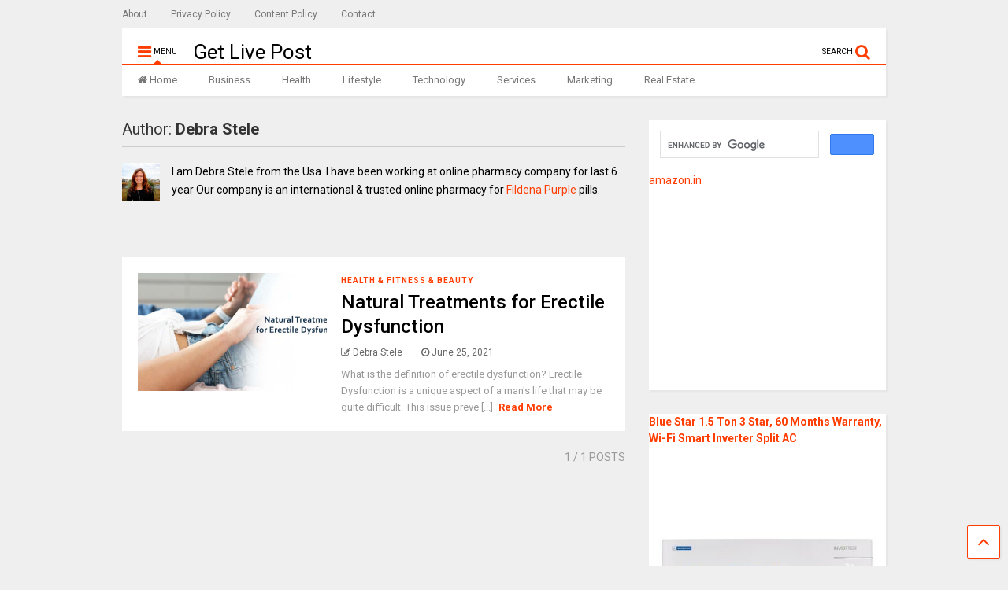

--- FILE ---
content_type: text/html; charset=UTF-8
request_url: https://www.getlivepost.com/author/debrastele/
body_size: 14450
content:
<!DOCTYPE html>
<!--[if IE 7]>
<html class="ie ie7" lang="en-US">
<![endif]-->
<!--[if IE 8]>
<html class="ie ie8" lang="en-US">
<![endif]-->
<!--[if !(IE 7) & !(IE 8)]><!-->
<html lang="en-US">
<!--<![endif]-->
<head>
	<meta charset="UTF-8">
	<meta name="viewport" content="width=device-width, initial-scale=1">
	<link rel="profile" href="https://gmpg.org/xfn/11">	
			<script type="text/javascript">
			window.flatStyles = window.flatStyles || ''

			window.lightspeedOptimizeStylesheet = function () {
				const currentStylesheet = document.querySelector( '.tcb-lightspeed-style:not([data-ls-optimized])' )

				if ( currentStylesheet ) {
					try {
						if ( currentStylesheet.sheet && currentStylesheet.sheet.cssRules ) {
							if ( window.flatStyles ) {
								if ( this.optimizing ) {
									setTimeout( window.lightspeedOptimizeStylesheet.bind( this ), 24 )
								} else {
									this.optimizing = true;

									let rulesIndex = 0;

									while ( rulesIndex < currentStylesheet.sheet.cssRules.length ) {
										const rule = currentStylesheet.sheet.cssRules[ rulesIndex ]
										/* remove rules that already exist in the page */
										if ( rule.type === CSSRule.STYLE_RULE && window.flatStyles.includes( `${rule.selectorText}{` ) ) {
											currentStylesheet.sheet.deleteRule( rulesIndex )
										} else {
											rulesIndex ++
										}
									}
									/* optimize, mark it such, move to the next file, append the styles we have until now */
									currentStylesheet.setAttribute( 'data-ls-optimized', '1' )

									window.flatStyles += currentStylesheet.innerHTML

									this.optimizing = false
								}
							} else {
								window.flatStyles = currentStylesheet.innerHTML
								currentStylesheet.setAttribute( 'data-ls-optimized', '1' )
							}
						}
					} catch ( error ) {
						console.warn( error )
					}

					if ( currentStylesheet.parentElement.tagName !== 'HEAD' ) {
						/* always make sure that those styles end up in the head */
						const stylesheetID = currentStylesheet.id;
						/**
						 * make sure that there is only one copy of the css
						 * e.g display CSS
						 */
						if ( ( ! stylesheetID || ( stylesheetID && ! document.querySelector( `head #${stylesheetID}` ) ) ) ) {
							document.head.prepend( currentStylesheet )
						} else {
							currentStylesheet.remove();
						}
					}
				}
			}

			window.lightspeedOptimizeFlat = function ( styleSheetElement ) {
				if ( document.querySelectorAll( 'link[href*="thrive_flat.css"]' ).length > 1 ) {
					/* disable this flat if we already have one */
					styleSheetElement.setAttribute( 'disabled', true )
				} else {
					/* if this is the first one, make sure he's in head */
					if ( styleSheetElement.parentElement.tagName !== 'HEAD' ) {
						document.head.append( styleSheetElement )
					}
				}
			}
		</script>
		<meta name='robots' content='index, follow, max-image-preview:large, max-snippet:-1, max-video-preview:-1' />

	<!-- This site is optimized with the Yoast SEO plugin v26.8 - https://yoast.com/product/yoast-seo-wordpress/ -->
	<title>Debra Stele, Author at Get Live Post</title>
	<link rel="canonical" href="https://www.getlivepost.com/author/debrastele/" />
	<meta property="og:locale" content="en_US" />
	<meta property="og:type" content="profile" />
	<meta property="og:title" content="Debra Stele, Author at Get Live Post" />
	<meta property="og:url" content="https://www.getlivepost.com/author/debrastele/" />
	<meta property="og:site_name" content="Get Live Post" />
	<meta property="og:image" content="https://secure.gravatar.com/avatar/03eeee51554917c7e2133a53127bbe0c?s=500&d=mm&r=g" />
	<meta name="twitter:card" content="summary_large_image" />
	<script type="application/ld+json" class="yoast-schema-graph">{"@context":"https://schema.org","@graph":[{"@type":"ProfilePage","@id":"https://www.getlivepost.com/author/debrastele/","url":"https://www.getlivepost.com/author/debrastele/","name":"Debra Stele, Author at Get Live Post","isPartOf":{"@id":"https://www.getlivepost.com/#website"},"primaryImageOfPage":{"@id":"https://www.getlivepost.com/author/debrastele/#primaryimage"},"image":{"@id":"https://www.getlivepost.com/author/debrastele/#primaryimage"},"thumbnailUrl":"https://www.getlivepost.com/wp-content/uploads/2021/06/Natural-Treatments-for-Erectile-Dysfunction.jpg","breadcrumb":{"@id":"https://www.getlivepost.com/author/debrastele/#breadcrumb"},"inLanguage":"en-US","potentialAction":[{"@type":"ReadAction","target":["https://www.getlivepost.com/author/debrastele/"]}]},{"@type":"ImageObject","inLanguage":"en-US","@id":"https://www.getlivepost.com/author/debrastele/#primaryimage","url":"https://www.getlivepost.com/wp-content/uploads/2021/06/Natural-Treatments-for-Erectile-Dysfunction.jpg","contentUrl":"https://www.getlivepost.com/wp-content/uploads/2021/06/Natural-Treatments-for-Erectile-Dysfunction.jpg","width":1000,"height":500,"caption":"Natural Treatments for Erectile Dysfunction"},{"@type":"BreadcrumbList","@id":"https://www.getlivepost.com/author/debrastele/#breadcrumb","itemListElement":[{"@type":"ListItem","position":1,"name":"Home","item":"https://www.getlivepost.com/"},{"@type":"ListItem","position":2,"name":"Archives for Debra Stele"}]},{"@type":"WebSite","@id":"https://www.getlivepost.com/#website","url":"https://www.getlivepost.com/","name":"Article Submission Sites | Free Guest Posting Site | Blog Submission Sites","description":"","publisher":{"@id":"https://www.getlivepost.com/#/schema/person/9da68c0ff2c51e75e4ee18477e84a7d9"},"potentialAction":[{"@type":"SearchAction","target":{"@type":"EntryPoint","urlTemplate":"https://www.getlivepost.com/?s={search_term_string}"},"query-input":{"@type":"PropertyValueSpecification","valueRequired":true,"valueName":"search_term_string"}}],"inLanguage":"en-US"},{"@type":["Person","Organization"],"@id":"https://www.getlivepost.com/#/schema/person/9da68c0ff2c51e75e4ee18477e84a7d9","name":"admin","image":{"@type":"ImageObject","inLanguage":"en-US","@id":"https://www.getlivepost.com/#/schema/person/image/","url":"https://secure.gravatar.com/avatar/0ba40f188fce9e38aab1a7e4cad8bcf3c2af4c6ff8ee581de98eaffe33939703?s=96&d=mm&r=g","contentUrl":"https://secure.gravatar.com/avatar/0ba40f188fce9e38aab1a7e4cad8bcf3c2af4c6ff8ee581de98eaffe33939703?s=96&d=mm&r=g","caption":"admin"},"logo":{"@id":"https://www.getlivepost.com/#/schema/person/image/"}},{"@type":"Person","@id":"https://www.getlivepost.com/#/schema/person/8e8ae0fc9af0d1c01c345c2cc3566400","name":"Debra Stele","image":{"@type":"ImageObject","inLanguage":"en-US","@id":"https://www.getlivepost.com/#/schema/person/image/","url":"https://secure.gravatar.com/avatar/a56a79fde537853eff53ebca96f70896ac38f11f9519ae7d26e559e01dcbd556?s=96&d=mm&r=g","contentUrl":"https://secure.gravatar.com/avatar/a56a79fde537853eff53ebca96f70896ac38f11f9519ae7d26e559e01dcbd556?s=96&d=mm&r=g","caption":"Debra Stele"},"description":"I am Debra Stele from the Usa. I have been working at online pharmacy company for last 6 year Our company is an international &amp; trusted online pharmacy for Fildena Purple pills.","sameAs":["http://www.meds4care.com/buy-cenforce"],"mainEntityOfPage":{"@id":"https://www.getlivepost.com/author/debrastele/"}}]}</script>
	<!-- / Yoast SEO plugin. -->


<link rel="alternate" type="application/rss+xml" title="Get Live Post &raquo; Feed" href="https://www.getlivepost.com/feed/" />
<link rel="alternate" type="application/rss+xml" title="Get Live Post &raquo; Comments Feed" href="https://www.getlivepost.com/comments/feed/" />
<link rel="alternate" type="application/rss+xml" title="Get Live Post &raquo; Posts by Debra Stele Feed" href="https://www.getlivepost.com/author/debrastele/feed/" />
<style id='wp-img-auto-sizes-contain-inline-css' type='text/css'>
img:is([sizes=auto i],[sizes^="auto," i]){contain-intrinsic-size:3000px 1500px}
/*# sourceURL=wp-img-auto-sizes-contain-inline-css */
</style>
<style id='wp-emoji-styles-inline-css' type='text/css'>

	img.wp-smiley, img.emoji {
		display: inline !important;
		border: none !important;
		box-shadow: none !important;
		height: 1em !important;
		width: 1em !important;
		margin: 0 0.07em !important;
		vertical-align: -0.1em !important;
		background: none !important;
		padding: 0 !important;
	}
/*# sourceURL=wp-emoji-styles-inline-css */
</style>
<style id='wp-block-library-inline-css' type='text/css'>
:root{--wp-block-synced-color:#7a00df;--wp-block-synced-color--rgb:122,0,223;--wp-bound-block-color:var(--wp-block-synced-color);--wp-editor-canvas-background:#ddd;--wp-admin-theme-color:#007cba;--wp-admin-theme-color--rgb:0,124,186;--wp-admin-theme-color-darker-10:#006ba1;--wp-admin-theme-color-darker-10--rgb:0,107,160.5;--wp-admin-theme-color-darker-20:#005a87;--wp-admin-theme-color-darker-20--rgb:0,90,135;--wp-admin-border-width-focus:2px}@media (min-resolution:192dpi){:root{--wp-admin-border-width-focus:1.5px}}.wp-element-button{cursor:pointer}:root .has-very-light-gray-background-color{background-color:#eee}:root .has-very-dark-gray-background-color{background-color:#313131}:root .has-very-light-gray-color{color:#eee}:root .has-very-dark-gray-color{color:#313131}:root .has-vivid-green-cyan-to-vivid-cyan-blue-gradient-background{background:linear-gradient(135deg,#00d084,#0693e3)}:root .has-purple-crush-gradient-background{background:linear-gradient(135deg,#34e2e4,#4721fb 50%,#ab1dfe)}:root .has-hazy-dawn-gradient-background{background:linear-gradient(135deg,#faaca8,#dad0ec)}:root .has-subdued-olive-gradient-background{background:linear-gradient(135deg,#fafae1,#67a671)}:root .has-atomic-cream-gradient-background{background:linear-gradient(135deg,#fdd79a,#004a59)}:root .has-nightshade-gradient-background{background:linear-gradient(135deg,#330968,#31cdcf)}:root .has-midnight-gradient-background{background:linear-gradient(135deg,#020381,#2874fc)}:root{--wp--preset--font-size--normal:16px;--wp--preset--font-size--huge:42px}.has-regular-font-size{font-size:1em}.has-larger-font-size{font-size:2.625em}.has-normal-font-size{font-size:var(--wp--preset--font-size--normal)}.has-huge-font-size{font-size:var(--wp--preset--font-size--huge)}.has-text-align-center{text-align:center}.has-text-align-left{text-align:left}.has-text-align-right{text-align:right}.has-fit-text{white-space:nowrap!important}#end-resizable-editor-section{display:none}.aligncenter{clear:both}.items-justified-left{justify-content:flex-start}.items-justified-center{justify-content:center}.items-justified-right{justify-content:flex-end}.items-justified-space-between{justify-content:space-between}.screen-reader-text{border:0;clip-path:inset(50%);height:1px;margin:-1px;overflow:hidden;padding:0;position:absolute;width:1px;word-wrap:normal!important}.screen-reader-text:focus{background-color:#ddd;clip-path:none;color:#444;display:block;font-size:1em;height:auto;left:5px;line-height:normal;padding:15px 23px 14px;text-decoration:none;top:5px;width:auto;z-index:100000}html :where(.has-border-color){border-style:solid}html :where([style*=border-top-color]){border-top-style:solid}html :where([style*=border-right-color]){border-right-style:solid}html :where([style*=border-bottom-color]){border-bottom-style:solid}html :where([style*=border-left-color]){border-left-style:solid}html :where([style*=border-width]){border-style:solid}html :where([style*=border-top-width]){border-top-style:solid}html :where([style*=border-right-width]){border-right-style:solid}html :where([style*=border-bottom-width]){border-bottom-style:solid}html :where([style*=border-left-width]){border-left-style:solid}html :where(img[class*=wp-image-]){height:auto;max-width:100%}:where(figure){margin:0 0 1em}html :where(.is-position-sticky){--wp-admin--admin-bar--position-offset:var(--wp-admin--admin-bar--height,0px)}@media screen and (max-width:600px){html :where(.is-position-sticky){--wp-admin--admin-bar--position-offset:0px}}

/*# sourceURL=wp-block-library-inline-css */
</style><style id='global-styles-inline-css' type='text/css'>
:root{--wp--preset--aspect-ratio--square: 1;--wp--preset--aspect-ratio--4-3: 4/3;--wp--preset--aspect-ratio--3-4: 3/4;--wp--preset--aspect-ratio--3-2: 3/2;--wp--preset--aspect-ratio--2-3: 2/3;--wp--preset--aspect-ratio--16-9: 16/9;--wp--preset--aspect-ratio--9-16: 9/16;--wp--preset--color--black: #000000;--wp--preset--color--cyan-bluish-gray: #abb8c3;--wp--preset--color--white: #ffffff;--wp--preset--color--pale-pink: #f78da7;--wp--preset--color--vivid-red: #cf2e2e;--wp--preset--color--luminous-vivid-orange: #ff6900;--wp--preset--color--luminous-vivid-amber: #fcb900;--wp--preset--color--light-green-cyan: #7bdcb5;--wp--preset--color--vivid-green-cyan: #00d084;--wp--preset--color--pale-cyan-blue: #8ed1fc;--wp--preset--color--vivid-cyan-blue: #0693e3;--wp--preset--color--vivid-purple: #9b51e0;--wp--preset--gradient--vivid-cyan-blue-to-vivid-purple: linear-gradient(135deg,rgb(6,147,227) 0%,rgb(155,81,224) 100%);--wp--preset--gradient--light-green-cyan-to-vivid-green-cyan: linear-gradient(135deg,rgb(122,220,180) 0%,rgb(0,208,130) 100%);--wp--preset--gradient--luminous-vivid-amber-to-luminous-vivid-orange: linear-gradient(135deg,rgb(252,185,0) 0%,rgb(255,105,0) 100%);--wp--preset--gradient--luminous-vivid-orange-to-vivid-red: linear-gradient(135deg,rgb(255,105,0) 0%,rgb(207,46,46) 100%);--wp--preset--gradient--very-light-gray-to-cyan-bluish-gray: linear-gradient(135deg,rgb(238,238,238) 0%,rgb(169,184,195) 100%);--wp--preset--gradient--cool-to-warm-spectrum: linear-gradient(135deg,rgb(74,234,220) 0%,rgb(151,120,209) 20%,rgb(207,42,186) 40%,rgb(238,44,130) 60%,rgb(251,105,98) 80%,rgb(254,248,76) 100%);--wp--preset--gradient--blush-light-purple: linear-gradient(135deg,rgb(255,206,236) 0%,rgb(152,150,240) 100%);--wp--preset--gradient--blush-bordeaux: linear-gradient(135deg,rgb(254,205,165) 0%,rgb(254,45,45) 50%,rgb(107,0,62) 100%);--wp--preset--gradient--luminous-dusk: linear-gradient(135deg,rgb(255,203,112) 0%,rgb(199,81,192) 50%,rgb(65,88,208) 100%);--wp--preset--gradient--pale-ocean: linear-gradient(135deg,rgb(255,245,203) 0%,rgb(182,227,212) 50%,rgb(51,167,181) 100%);--wp--preset--gradient--electric-grass: linear-gradient(135deg,rgb(202,248,128) 0%,rgb(113,206,126) 100%);--wp--preset--gradient--midnight: linear-gradient(135deg,rgb(2,3,129) 0%,rgb(40,116,252) 100%);--wp--preset--font-size--small: 13px;--wp--preset--font-size--medium: 20px;--wp--preset--font-size--large: 36px;--wp--preset--font-size--x-large: 42px;--wp--preset--spacing--20: 0.44rem;--wp--preset--spacing--30: 0.67rem;--wp--preset--spacing--40: 1rem;--wp--preset--spacing--50: 1.5rem;--wp--preset--spacing--60: 2.25rem;--wp--preset--spacing--70: 3.38rem;--wp--preset--spacing--80: 5.06rem;--wp--preset--shadow--natural: 6px 6px 9px rgba(0, 0, 0, 0.2);--wp--preset--shadow--deep: 12px 12px 50px rgba(0, 0, 0, 0.4);--wp--preset--shadow--sharp: 6px 6px 0px rgba(0, 0, 0, 0.2);--wp--preset--shadow--outlined: 6px 6px 0px -3px rgb(255, 255, 255), 6px 6px rgb(0, 0, 0);--wp--preset--shadow--crisp: 6px 6px 0px rgb(0, 0, 0);}:where(.is-layout-flex){gap: 0.5em;}:where(.is-layout-grid){gap: 0.5em;}body .is-layout-flex{display: flex;}.is-layout-flex{flex-wrap: wrap;align-items: center;}.is-layout-flex > :is(*, div){margin: 0;}body .is-layout-grid{display: grid;}.is-layout-grid > :is(*, div){margin: 0;}:where(.wp-block-columns.is-layout-flex){gap: 2em;}:where(.wp-block-columns.is-layout-grid){gap: 2em;}:where(.wp-block-post-template.is-layout-flex){gap: 1.25em;}:where(.wp-block-post-template.is-layout-grid){gap: 1.25em;}.has-black-color{color: var(--wp--preset--color--black) !important;}.has-cyan-bluish-gray-color{color: var(--wp--preset--color--cyan-bluish-gray) !important;}.has-white-color{color: var(--wp--preset--color--white) !important;}.has-pale-pink-color{color: var(--wp--preset--color--pale-pink) !important;}.has-vivid-red-color{color: var(--wp--preset--color--vivid-red) !important;}.has-luminous-vivid-orange-color{color: var(--wp--preset--color--luminous-vivid-orange) !important;}.has-luminous-vivid-amber-color{color: var(--wp--preset--color--luminous-vivid-amber) !important;}.has-light-green-cyan-color{color: var(--wp--preset--color--light-green-cyan) !important;}.has-vivid-green-cyan-color{color: var(--wp--preset--color--vivid-green-cyan) !important;}.has-pale-cyan-blue-color{color: var(--wp--preset--color--pale-cyan-blue) !important;}.has-vivid-cyan-blue-color{color: var(--wp--preset--color--vivid-cyan-blue) !important;}.has-vivid-purple-color{color: var(--wp--preset--color--vivid-purple) !important;}.has-black-background-color{background-color: var(--wp--preset--color--black) !important;}.has-cyan-bluish-gray-background-color{background-color: var(--wp--preset--color--cyan-bluish-gray) !important;}.has-white-background-color{background-color: var(--wp--preset--color--white) !important;}.has-pale-pink-background-color{background-color: var(--wp--preset--color--pale-pink) !important;}.has-vivid-red-background-color{background-color: var(--wp--preset--color--vivid-red) !important;}.has-luminous-vivid-orange-background-color{background-color: var(--wp--preset--color--luminous-vivid-orange) !important;}.has-luminous-vivid-amber-background-color{background-color: var(--wp--preset--color--luminous-vivid-amber) !important;}.has-light-green-cyan-background-color{background-color: var(--wp--preset--color--light-green-cyan) !important;}.has-vivid-green-cyan-background-color{background-color: var(--wp--preset--color--vivid-green-cyan) !important;}.has-pale-cyan-blue-background-color{background-color: var(--wp--preset--color--pale-cyan-blue) !important;}.has-vivid-cyan-blue-background-color{background-color: var(--wp--preset--color--vivid-cyan-blue) !important;}.has-vivid-purple-background-color{background-color: var(--wp--preset--color--vivid-purple) !important;}.has-black-border-color{border-color: var(--wp--preset--color--black) !important;}.has-cyan-bluish-gray-border-color{border-color: var(--wp--preset--color--cyan-bluish-gray) !important;}.has-white-border-color{border-color: var(--wp--preset--color--white) !important;}.has-pale-pink-border-color{border-color: var(--wp--preset--color--pale-pink) !important;}.has-vivid-red-border-color{border-color: var(--wp--preset--color--vivid-red) !important;}.has-luminous-vivid-orange-border-color{border-color: var(--wp--preset--color--luminous-vivid-orange) !important;}.has-luminous-vivid-amber-border-color{border-color: var(--wp--preset--color--luminous-vivid-amber) !important;}.has-light-green-cyan-border-color{border-color: var(--wp--preset--color--light-green-cyan) !important;}.has-vivid-green-cyan-border-color{border-color: var(--wp--preset--color--vivid-green-cyan) !important;}.has-pale-cyan-blue-border-color{border-color: var(--wp--preset--color--pale-cyan-blue) !important;}.has-vivid-cyan-blue-border-color{border-color: var(--wp--preset--color--vivid-cyan-blue) !important;}.has-vivid-purple-border-color{border-color: var(--wp--preset--color--vivid-purple) !important;}.has-vivid-cyan-blue-to-vivid-purple-gradient-background{background: var(--wp--preset--gradient--vivid-cyan-blue-to-vivid-purple) !important;}.has-light-green-cyan-to-vivid-green-cyan-gradient-background{background: var(--wp--preset--gradient--light-green-cyan-to-vivid-green-cyan) !important;}.has-luminous-vivid-amber-to-luminous-vivid-orange-gradient-background{background: var(--wp--preset--gradient--luminous-vivid-amber-to-luminous-vivid-orange) !important;}.has-luminous-vivid-orange-to-vivid-red-gradient-background{background: var(--wp--preset--gradient--luminous-vivid-orange-to-vivid-red) !important;}.has-very-light-gray-to-cyan-bluish-gray-gradient-background{background: var(--wp--preset--gradient--very-light-gray-to-cyan-bluish-gray) !important;}.has-cool-to-warm-spectrum-gradient-background{background: var(--wp--preset--gradient--cool-to-warm-spectrum) !important;}.has-blush-light-purple-gradient-background{background: var(--wp--preset--gradient--blush-light-purple) !important;}.has-blush-bordeaux-gradient-background{background: var(--wp--preset--gradient--blush-bordeaux) !important;}.has-luminous-dusk-gradient-background{background: var(--wp--preset--gradient--luminous-dusk) !important;}.has-pale-ocean-gradient-background{background: var(--wp--preset--gradient--pale-ocean) !important;}.has-electric-grass-gradient-background{background: var(--wp--preset--gradient--electric-grass) !important;}.has-midnight-gradient-background{background: var(--wp--preset--gradient--midnight) !important;}.has-small-font-size{font-size: var(--wp--preset--font-size--small) !important;}.has-medium-font-size{font-size: var(--wp--preset--font-size--medium) !important;}.has-large-font-size{font-size: var(--wp--preset--font-size--large) !important;}.has-x-large-font-size{font-size: var(--wp--preset--font-size--x-large) !important;}
/*# sourceURL=global-styles-inline-css */
</style>

<style id='classic-theme-styles-inline-css' type='text/css'>
/*! This file is auto-generated */
.wp-block-button__link{color:#fff;background-color:#32373c;border-radius:9999px;box-shadow:none;text-decoration:none;padding:calc(.667em + 2px) calc(1.333em + 2px);font-size:1.125em}.wp-block-file__button{background:#32373c;color:#fff;text-decoration:none}
/*# sourceURL=/wp-includes/css/classic-themes.min.css */
</style>
<link rel='stylesheet' id='magone-style-css' href='https://www.getlivepost.com/wp-content/themes/getlivepost/style.css?ver=9.0' type='text/css' media='all' />
<link rel='stylesheet' id='magone-responsive-css' href='https://www.getlivepost.com/wp-content/themes/getlivepost/assets/css/responsive.css?ver=9.0' type='text/css' media='all' />
<link rel='stylesheet' id='magone-print-css' href='https://www.getlivepost.com/wp-content/themes/getlivepost/assets/css/print.css?ver=9.0' type='text/css' media='print' />
<link rel='stylesheet' id='dashicons-css' href='https://www.getlivepost.com/wp-includes/css/dashicons.min.css?ver=6.9' type='text/css' media='all' />
<link rel='stylesheet' id='thickbox-css' href='https://www.getlivepost.com/wp-includes/js/thickbox/thickbox.css?ver=6.9' type='text/css' media='all' />
<link rel='stylesheet' id='sneeit-font-awesome-css' href='https://www.getlivepost.com/wp-content/plugins/sneeit-framework/fonts/font-awesome/css/font-awesome.min.css?ver=6.2' type='text/css' media='all' />
<link rel='stylesheet' id='sneeit-rating-css' href='https://www.getlivepost.com/wp-content/plugins/sneeit-framework/css/min/front-rating.min.css?ver=6.2' type='text/css' media='all' />
<script type="text/javascript" src="https://www.getlivepost.com/wp-includes/js/jquery/jquery.min.js?ver=3.7.1" id="jquery-core-js"></script>
<script type="text/javascript" src="https://www.getlivepost.com/wp-includes/js/jquery/jquery-migrate.min.js?ver=3.4.1" id="jquery-migrate-js"></script>
<link rel="https://api.w.org/" href="https://www.getlivepost.com/wp-json/" /><link rel="alternate" title="JSON" type="application/json" href="https://www.getlivepost.com/wp-json/wp/v2/users/286" /><link rel="EditURI" type="application/rsd+xml" title="RSD" href="https://www.getlivepost.com/xmlrpc.php?rsd" />
<meta name="generator" content="WordPress 6.9" />
<style type="text/css" id="tve_global_variables">:root{--tcb-background-author-image:url(https://secure.gravatar.com/avatar/a56a79fde537853eff53ebca96f70896ac38f11f9519ae7d26e559e01dcbd556?s=256&d=mm&r=g);--tcb-background-user-image:url();--tcb-background-featured-image-thumbnail:url(https://www.getlivepost.com/wp-content/uploads/2021/06/Natural-Treatments-for-Erectile-Dysfunction-150x75.jpg);}</style>		<script>
			document.documentElement.className = document.documentElement.className.replace('no-js', 'js');
		</script>
				<style>
			.no-js img.lazyload {
				display: none;
			}

			figure.wp-block-image img.lazyloading {
				min-width: 150px;
			}

						.lazyload, .lazyloading {
				opacity: 0;
			}

			.lazyloaded {
				opacity: 1;
				transition: opacity 400ms;
				transition-delay: 0ms;
			}

					</style>
		<!--[if lt IE 9]><script src="https://www.getlivepost.com/wp-content/plugins/sneeit-framework/js/html5.js"></script><![endif]--><meta name="theme-color" content="#FF3D00" /><style type="text/css" id="thrive-default-styles"></style><style type="text/css">.m1-wrapper{width:1010px}.header-layout-logo-mid .td .blog-title, .header-layout-logo-top .td .blog-title{max-width:242px!important}#content{width:69%}.main-sidebar{width:31%}a,a:hover,.color,.slider-item .meta-item .fa, .shortcode-tab ul.tab-header li a, .shortcode-vtab ul.tab-header li a, .shortcode-tab.ui-tabs ul.tab-header.ui-tabs-nav .ui-tabs-anchor, .shortcode-vtab.ui-tabs ul.tab-header.ui-tabs-nav .ui-tabs-anchor, .shortcode-accordion .ui-state-default .accordion-title {color: #FF3D00;}.border {border-color: #FF3D00;}.bg {background-color: #FF3D00;}.main-menu {border-top: 1px solid #FF3D00;}.main-menu ul.sub-menu li:hover > a {border-left: 2px solid #FF3D00;}.main-menu .menu-item-mega > .menu-item-inner > .sub-menu {border-top: 2px solid #FF3D00;}.main-menu .menu-item-mega > .menu-item-inner > .sub-menu > li li:hover a {border-left: 1px solid #FF3D00;}.main-menu ul.sub-menu li:hover > a, .main-menu .menu-item-mega > .menu-item-inner > .sub-menu, .main-menu .menu-item-mega > .menu-item-inner > .sub-menu > li li:hover a {border-color: #FF3D00!important;}.header-social-icons ul li a:hover {color: #FF3D00;}.owl-dot.active,.main-sidebar .widget.follow-by-email .follow-by-email-submit {background: #FF3D00;}#footer .widget.social_icons li a:hover {color: #FF3D00;}#footer .follow-by-email .follow-by-email-submit, #mc_embed_signup .button, .wpcf7-form-control[type="submit"], .bbpress [type="submit"] {background: #FF3D00!important;}.feed.widget .feed-widget-header, .sneeit-percent-fill, .sneeit-percent-mask {border-color: #FF3D00;}.feed.widget.box-title h2.widget-title {background: #FF3D00;}.social_counter {color: #FF3D00}.social_counter .button {background: #FF3D00}body{color:#000000}body{background-color:#efefef}.m1-wrapper, a.comments-title.active{background:#efefef}.header-bg {background-color:#ffffff;}#header-content, #header-content span, #header-content a {color: #000000}.top-menu > ul.menu > li > a{color:#777}.top-menu > ul.menu > li:hover > a{color:#000000}.top-menu > ul.menu > li > a{font:normal normal 12px "Roboto", sans-serif}.main-menu ul.menu > li > a{color:#777777}.main-menu ul.menu > li:hover > a{color:#000000}.main-menu ul.menu > li:hover > a{background:#eee}.main-menu {background:#ffffff}.main-menu ul.menu > li.current-menu-item > a {background: #ff3d00}.main-menu ul.menu > li.current-menu-item > a {color:#ffffff}.main-menu > ul.menu > li > a{font:normal normal 13px "Roboto", sans-serif}.main-menu ul.menu li ul.sub-menu li > a{color:#cccccc}.main-menu ul.menu li ul.sub-menu li:hover > a{color:#ffffff}.main-menu ul.sub-menu,.main-menu .menu-item-mega-label .menu-item-inner{background:#333}body{background-attachment:scroll}body{font:normal normal 14px "Roboto", sans-serif}h1.post-title{font:normal normal 40px "Roboto", sans-serif}h1.post-title {color:#000}.post-sub-title-wrapper h2 {font:normal bold 20px "Roboto", sans-serif}.post-sub-title-wrapper h2 {color:#000}.post-body .post-body-inner {font:normal normal 14px "Roboto", sans-serif}.feed-widget-header .widget-title{font:normal normal 20px "Roboto", sans-serif}.feed.widget h3.item-title {font-family:"Roboto", sans-serif}.main-sidebar .widget > h2, .main-sidebar .feed-widget-header, .main-sidebar .feed-widget-header h2{font:normal normal 14px "Roboto", sans-serif}.blog-title img {width: 150px}.blog-title img {height: 30px}@media screen and (max-width: 899px) {.blog-title img {width: 150px}}@media screen and (max-width: 899px) {.blog-title img {height: 30px}}</style><link rel='stylesheet' id='sneeit-google-fonts-css' href='//fonts.googleapis.com/css?family=Roboto%3A400%2C100%2C100italic%2C300%2C300italic%2C400italic%2C500%2C500italic%2C700%2C700italic%2C900%2C900italic&#038;ver=6.2' type='text/css' media='all' />
</head>

<body class="archive author author-debrastele author-286 wp-theme-getlivepost sidebar-right solid-menu">

<div class="m1-wrapper">
	<div class="wide">
				<header id="header" class="header-layout-default has-top-menu">
						
<div class="clear"></div>			<div class="top-bar has-menu">
			
			<a id="top-menu-toggle-mobile" class="top-menu-toggle header-button toggle-button mobile">
	<span class="inner">
		<i class="fa fa-bars color"></i> 
		<span>TOP MENU</span>
	</span>
</a>
<div class="widget page-list menu pagelist top-menu no-title" id="top-menu"><ul id="menu-top-menu" class="menu"><li id="menu-item-2012" class="menu-item menu-item-type-post_type menu-item-object-page menu-item-2012"><a href="https://www.getlivepost.com/about/">About</a></li>
<li id="menu-item-2019" class="menu-item menu-item-type-post_type menu-item-object-page menu-item-2019"><a href="https://www.getlivepost.com/privacy-policy/">Privacy Policy</a></li>
<li id="menu-item-2146" class="menu-item menu-item-type-post_type menu-item-object-page menu-item-2146"><a href="https://www.getlivepost.com/content-policy/">Content Policy</a></li>
<li id="menu-item-2011" class="menu-item menu-item-type-post_type menu-item-object-page menu-item-2011"><a href="https://www.getlivepost.com/contact/">Contact</a></li>
</ul><div class="clear"></div><!--!important-->
</div>		
	
	<div class="clear"></div>		
</div>	
				
<div class="section shad header-bg" id="header-section">
	<div class="widget header no-title" id="header-content">
		<a id="main-menu-toggle" class="main-menu-toggle header-button toggle-button active">
	<span class="inner">
		<i class="fa fa-bars color"></i> 
		<span>MENU</span>
	</span>
	<span class="arrow border"></span>
</a>
<a id="main-menu-toggle-mobile" class="main-menu-toggle header-button toggle-button mobile">
	<span class="inner">
		<i class="fa fa-bars color"></i> 
		<span>MENU</span>
	</span>
	<span class="arrow border"></span>
</a>
		<h2 class="blog-title"><a href="https://www.getlivepost.com" title="">Get Live Post</a></h2>
	<a class='header-button' id='search-toggle' href="javascript:void(0)">
	<span class='inner'>
		<span>SEARCH</span> <i class='fa fa-search color'></i>
	</span>
</a>
		
				<div class="clear"></div>
	</div><!-- #header-content -->

	<div class="widget page-list menu pagelist main-menu no-title" id="main-menu"><ul id="menu-main-menu" class="menu"><li id="menu-item-959" class="menu-item menu-item-type-custom menu-item-object-custom menu-item-959"><a href="/" data-icon="fa-home">Home</a></li>
<li id="menu-item-9391" class="menu-item menu-item-type-taxonomy menu-item-object-category menu-item-9391"><a href="https://www.getlivepost.com/category/business/">Business</a></li>
<li id="menu-item-9390" class="menu-item menu-item-type-taxonomy menu-item-object-category menu-item-9390"><a href="https://www.getlivepost.com/category/health-fitness-beauty/">Health</a></li>
<li id="menu-item-9392" class="menu-item menu-item-type-taxonomy menu-item-object-category menu-item-9392"><a href="https://www.getlivepost.com/category/lifestyle/">Lifestyle</a></li>
<li id="menu-item-9393" class="menu-item menu-item-type-taxonomy menu-item-object-category menu-item-9393"><a href="https://www.getlivepost.com/category/technology/">Technology</a></li>
<li id="menu-item-9394" class="menu-item menu-item-type-taxonomy menu-item-object-category menu-item-9394"><a href="https://www.getlivepost.com/category/services/">Services</a></li>
<li id="menu-item-9395" class="menu-item menu-item-type-taxonomy menu-item-object-category menu-item-9395"><a href="https://www.getlivepost.com/category/marketing/">Marketing</a></li>
<li id="menu-item-9396" class="menu-item menu-item-type-taxonomy menu-item-object-category menu-item-9396"><a href="https://www.getlivepost.com/category/real-estate/">Real Estate</a></li>
</ul><div class="clear"></div><!--!important-->
</div>
	<div class="clear"></div>
</div> <!-- #header-section -->



			
			<div class="clear"></div>
						
<div class="clear"></div>		</header>
				<div class="clear"></div>
		<div id='primary'>
			<div id='content'><div class="content-inner">
							
<div class="clear"></div>					<div class="index-content widget archive-page-content">
	<div class="archive-page-header">
		
						<h1 class="archive-page-title">Author: <strong>Debra Stele</strong></h1>
			</div>
	<p class="archive-page-description"><img alt='' data-src='https://secure.gravatar.com/avatar/a56a79fde537853eff53ebca96f70896ac38f11f9519ae7d26e559e01dcbd556?s=48&#038;d=mm&#038;r=g' data-srcset='https://secure.gravatar.com/avatar/a56a79fde537853eff53ebca96f70896ac38f11f9519ae7d26e559e01dcbd556?s=96&#038;d=mm&#038;r=g 2x' class='avatar avatar-48 photo author-page-avatar lazyload' height='48' width='48' decoding='async' src='[data-uri]' style='--smush-placeholder-width: 48px; --smush-placeholder-aspect-ratio: 48/48;' />I am Debra Stele from the Usa. I have been working at online pharmacy company for last 6 year Our company is an international &amp; trusted online pharmacy for <a href="https://www.meds4care.com/fildena">Fildena Purple</a> pills.</p>	<div class="clear"></div>
	<div class="archive-page-pagination archive-page-pagination-top"><div class="clear"></div></div><div class="clear"></div><div class="widget Label blogging label feed no-title fix-height none-icon " id="magone-archive-blog-rolls"><div class="widget-content feed-widget-content widget-content-magone-archive-blog-rolls" id="widget-content-magone-archive-blog-rolls"><div  class="shad item item-0 item-two item-three item-four"><a style="height: 150px" href="https://www.getlivepost.com/natural-treatments-for-erectile-dysfunction/" class="thumbnail item-thumbnail"><img width="1000" height="500" data-src="https://www.getlivepost.com/wp-content/uploads/2021/06/Natural-Treatments-for-Erectile-Dysfunction.jpg" class="attachment-full size-full lazyload" alt="Natural Treatments for Erectile Dysfunction" title="Natural Treatments for Erectile Dysfunction" decoding="async" data-srcset="https://www.getlivepost.com/wp-content/uploads/2021/06/Natural-Treatments-for-Erectile-Dysfunction.jpg 1000w, https://www.getlivepost.com/wp-content/uploads/2021/06/Natural-Treatments-for-Erectile-Dysfunction-400x200.jpg 400w, https://www.getlivepost.com/wp-content/uploads/2021/06/Natural-Treatments-for-Erectile-Dysfunction-650x325.jpg 650w, https://www.getlivepost.com/wp-content/uploads/2021/06/Natural-Treatments-for-Erectile-Dysfunction-250x125.jpg 250w, https://www.getlivepost.com/wp-content/uploads/2021/06/Natural-Treatments-for-Erectile-Dysfunction-768x384.jpg 768w, https://www.getlivepost.com/wp-content/uploads/2021/06/Natural-Treatments-for-Erectile-Dysfunction-150x75.jpg 150w, https://www.getlivepost.com/wp-content/uploads/2021/06/Natural-Treatments-for-Erectile-Dysfunction-800x400.jpg 800w" data-sizes="(max-width: 1000px) 100vw, 1000px" src="[data-uri]" style="--smush-placeholder-width: 1000px; --smush-placeholder-aspect-ratio: 1000/500;" /></a><div class="item-content"><div class="bg item-labels"><a href="https://www.getlivepost.com/category/health-fitness-beauty/">Health &amp; Fitness &amp; Beauty</a></div><h3 class="item-title"><a href="https://www.getlivepost.com/natural-treatments-for-erectile-dysfunction/" title="Natural Treatments for Erectile Dysfunction">Natural Treatments for Erectile Dysfunction</a></h3><div class="meta-items"><a href="https://www.getlivepost.com/author/debrastele/" target="_blank" class="meta-item meta-item-author"><i class="fa fa-pencil-square-o"></i> <span>Debra Stele</span></a><a class="meta-item meta-item-date" href="https://www.getlivepost.com/natural-treatments-for-erectile-dysfunction/"><i class="fa fa-clock-o"></i> <span>June 25, 2021</span></a></div><div class="item-sub"><div class="item-snippet">What is the definition of erectile dysfunction?
Erectile Dysfunction is a unique aspect of a man&#039;s life that may be quite difficult. This issue preve [...] </div><div class="item-readmore-wrapper"><a class="item-readmore" href="https://www.getlivepost.com/natural-treatments-for-erectile-dysfunction/#more">Read More</a></div></div><div class="clear"></div></div><div class="clear"></div></div></div><div class="clear"></div></div><div class="clear"></div><div class="clear"></div><div class="archive-page-pagination archive-page-pagination-bottom"><span class="archive-page-pagination-info"><span class="value">1</span> / 1 POSTS</span><div class="clear"></div></div></div>	
<div class="clear"></div>			
<div class="clear"></div></div></div><aside id="sidebar" class="section main-sidebar sticky-inside"><div id="custom_html-4" class="widget_text widget widget_custom_html"><div class="widget_text alt-widget-content"><div class="textwidget custom-html-widget"><script async src="https://cse.google.com/cse.js?cx=ae89c7ba27b423993"></script>
<div class="gcse-search"></div>

<a target="_blank" href="https://www.amazon.in/?&_encoding=UTF8&tag=ajaykunjadiya-21&linkCode=ur2&linkId=81ba2af76774f2bdd8e2e39a3b20f4c8&camp=3638&creative=24630">amazon.in</a>
<script async src="https://pagead2.googlesyndication.com/pagead/js/adsbygoogle.js?client=ca-pub-1807462208734909"
     crossorigin="anonymous"></script>
<!-- Square 250 -->
<ins class="adsbygoogle"
     style="display:inline-block;width:250px;height:250px"
     data-ad-client="ca-pub-1807462208734909"
     data-ad-slot="3747762951"></ins>
<script>
     (adsbygoogle = window.adsbygoogle || []).push({});
</script></div><div class="clear"></div></div></div><div id="text-7" class="widget widget_text"><div class="alt-widget-content">			<div class="textwidget"><p><a href="https://amzn.to/4l6lTLR"><strong><span id="productTitle" class="a-size-large product-title-word-break">Blue Star 1.5 Ton 3 Star, 60 Months Warranty, Wi-Fi Smart Inverter Split AC</span></strong></a></p>
<p><a href="https://amzn.to/4l6lTLR"><img decoding="async" class="alignnone wp-image-18830 size-medium lazyload" data-src="https://www.getlivepost.com/wp-content/uploads/2025/03/51q4Camw0uL._SX679_-400x400.jpg" alt="" width="300" height="300" data-srcset="https://www.getlivepost.com/wp-content/uploads/2025/03/51q4Camw0uL._SX679_-400x400.jpg 400w, https://www.getlivepost.com/wp-content/uploads/2025/03/51q4Camw0uL._SX679_-650x650.jpg 650w, https://www.getlivepost.com/wp-content/uploads/2025/03/51q4Camw0uL._SX679_-250x250.jpg 250w, https://www.getlivepost.com/wp-content/uploads/2025/03/51q4Camw0uL._SX679_-150x150.jpg 150w, https://www.getlivepost.com/wp-content/uploads/2025/03/51q4Camw0uL._SX679_.jpg 679w" data-sizes="(max-width: 300px) 100vw, 300px" src="[data-uri]" style="--smush-placeholder-width: 300px; --smush-placeholder-aspect-ratio: 300/300;" /></a></p>
<p>&nbsp;</p>
<p>&nbsp;</p>
</div>
		<div class="clear"></div></div></div><div id="search-3" class="widget widget_search"><div class="alt-widget-content"><form role="search" action='https://www.getlivepost.com' class='search-form' method='get'>
	<label class='search-form-label'>Type something and Enter</label>
	<input class='search-text' name='s' value="" type='text' placeholder="Type something and Enter"/>
	<button class='search-submit' type='submit'><i class="fa fa-search"></i></button>
</form><div class="clear"></div></div></div><div id="categories-3" class="widget widget_categories"><div class="alt-widget-content"></div><h2 class="widget-title"><span class="widget-title-content">Categories</span></h2><div class="clear"></div><div class="widget-content">
			<ul>
					<li class="cat-item cat-item-1138"><a href="https://www.getlivepost.com/category/themeforest/3d-files/">3D Files</a> (1)
</li>
	<li class="cat-item cat-item-293"><a href="https://www.getlivepost.com/category/app-development/">App Development</a> (25)
</li>
	<li class="cat-item cat-item-230"><a href="https://www.getlivepost.com/category/art/">Art</a> (7)
</li>
	<li class="cat-item cat-item-4930"><a href="https://www.getlivepost.com/category/automotive/">Automotive</a> (15)
</li>
	<li class="cat-item cat-item-1184"><a href="https://www.getlivepost.com/category/themeforest/video-video-template/broadcast-packages/">Broadcast Packages</a> (1)
</li>
	<li class="cat-item cat-item-139"><a href="https://www.getlivepost.com/category/business/">Business</a> (249)
</li>
	<li class="cat-item cat-item-5090"><a href="https://www.getlivepost.com/category/career/">Career</a> (1)
</li>
	<li class="cat-item cat-item-262"><a href="https://www.getlivepost.com/category/education/">Education</a> (29)
</li>
	<li class="cat-item cat-item-249"><a href="https://www.getlivepost.com/category/entertainment/">Entertainment</a> (13)
</li>
	<li class="cat-item cat-item-186"><a href="https://www.getlivepost.com/category/fashion/">Fashion</a> (7)
</li>
	<li class="cat-item cat-item-275"><a href="https://www.getlivepost.com/category/finance/">Finance</a> (26)
</li>
	<li class="cat-item cat-item-4590"><a href="https://www.getlivepost.com/category/food/">Food</a> (9)
</li>
	<li class="cat-item cat-item-5129"><a href="https://www.getlivepost.com/category/games/">Games</a> (3)
</li>
	<li class="cat-item cat-item-5107"><a href="https://www.getlivepost.com/category/general/">General</a> (42)
</li>
	<li class="cat-item cat-item-232"><a href="https://www.getlivepost.com/category/health-fitness-beauty/">Health &amp; Fitness &amp; Beauty</a> (121)
</li>
	<li class="cat-item cat-item-277"><a href="https://www.getlivepost.com/category/home-improvement/">Home Improvement</a> (69)
</li>
	<li class="cat-item cat-item-4988"><a href="https://www.getlivepost.com/category/hotel/">Hotel</a> (1)
</li>
	<li class="cat-item cat-item-1177"><a href="https://www.getlivepost.com/category/themeforest/graphics-graphics-templates/infographics/">Infographics</a> (6)
</li>
	<li class="cat-item cat-item-5083"><a href="https://www.getlivepost.com/category/insurance/">Insurance</a> (2)
</li>
	<li class="cat-item cat-item-4945"><a href="https://www.getlivepost.com/category/internet/">Internet</a> (4)
</li>
	<li class="cat-item cat-item-5068"><a href="https://www.getlivepost.com/category/law/">Law</a> (13)
</li>
	<li class="cat-item cat-item-197"><a href="https://www.getlivepost.com/category/lifestyle/">Lifestyle</a> (45)
</li>
	<li class="cat-item cat-item-5118"><a href="https://www.getlivepost.com/category/manufacturing/">Manufacturing</a> (9)
</li>
	<li class="cat-item cat-item-274"><a href="https://www.getlivepost.com/category/marketing/">Marketing</a> (29)
</li>
	<li class="cat-item cat-item-246"><a href="https://www.getlivepost.com/category/nutrition/">Nutrition</a> (3)
</li>
	<li class="cat-item cat-item-393"><a href="https://www.getlivepost.com/category/others/">Others</a> (12)
</li>
	<li class="cat-item cat-item-5086"><a href="https://www.getlivepost.com/category/pet/">Pet</a> (10)
</li>
	<li class="cat-item cat-item-1137"><a href="https://www.getlivepost.com/category/themeforest/photos/">Photos</a> (1)
</li>
	<li class="cat-item cat-item-278"><a href="https://www.getlivepost.com/category/real-estate/">Real Estate</a> (17)
</li>
	<li class="cat-item cat-item-4840"><a href="https://www.getlivepost.com/category/restaurant/">restaurant</a> (1)
</li>
	<li class="cat-item cat-item-172"><a href="https://www.getlivepost.com/category/science/">Science</a> (2)
</li>
	<li class="cat-item cat-item-1451"><a href="https://www.getlivepost.com/category/seo/">SEO</a> (13)
</li>
	<li class="cat-item cat-item-269"><a href="https://www.getlivepost.com/category/services/">Services</a> (30)
</li>
	<li class="cat-item cat-item-276"><a href="https://www.getlivepost.com/category/shopping/">Shopping</a> (21)
</li>
	<li class="cat-item cat-item-270"><a href="https://www.getlivepost.com/category/sports/">Sports</a> (4)
</li>
	<li class="cat-item cat-item-171"><a href="https://www.getlivepost.com/category/technology/">Technology</a> (66)
</li>
	<li class="cat-item cat-item-4968"><a href="https://www.getlivepost.com/category/tools/">Tools</a> (7)
</li>
	<li class="cat-item cat-item-157"><a href="https://www.getlivepost.com/category/travel/">Travel</a> (17)
</li>
	<li class="cat-item cat-item-1"><a href="https://www.getlivepost.com/category/uncategorized/">Uncategorized</a> (14)
</li>
	<li class="cat-item cat-item-1134"><a href="https://www.getlivepost.com/category/themeforest/video-video-template/">Video &amp; Video Template</a> (1)
</li>
	<li class="cat-item cat-item-272"><a href="https://www.getlivepost.com/category/web-design/">Web Design</a> (17)
</li>
	<li class="cat-item cat-item-273"><a href="https://www.getlivepost.com/category/web-development/">Web Development</a> (35)
</li>
	<li class="cat-item cat-item-1176"><a href="https://www.getlivepost.com/category/themeforest/web-themes-templates/wordpress-theme/">Wordpress Theme</a> (9)
</li>
	<li class="cat-item cat-item-247"><a href="https://www.getlivepost.com/category/world/">World</a> (2)
</li>
			</ul>

			<div class="clear"></div></div></div><div id="text-6" class="widget widget_text"><div class="alt-widget-content">			<div class="textwidget"><p><a href="https://www.sanmargprakasshan.org/">Jain Books</a></p>
</div>
		<div class="clear"></div></div></div><div class="clear"></div></aside></div><div class="clear"></div><div class="is-firefox hide"></div><div class="is-ie9 hide"></div><div id="footer">			
<div class="clear"></div><div class="footer-inner shad"><div class="footer-col footer-col-1"><aside id="footer-col-1-section" class="section"><div id="text-2" class="widget widget_text"><div class="alt-widget-content"></div><h2 class="widget-title"><span class="widget-title-content">About Us</span></h2><div class="clear"></div><div class="widget-content">			<div class="textwidget"><p><strong>Get Live Post</strong> is the Free Guest Posting Sites where you can showcase your writing skills.</p>
</div>
		<div class="clear"></div></div></div><div id="text-4" class="widget widget_text"><div class="alt-widget-content"></div><h2 class="widget-title"><span class="widget-title-content">Blog Submission Sites</span></h2><div class="clear"></div><div class="widget-content">			<div class="textwidget"><ul>
<li><a href="https://www.getlivepost.com/">getlivepost.com</a></li>
<li><a href="https://www.loc24news.com/">loc24news.com</a></li>
<li><a href="https://www.blog24news.com/">blog24news.com</a></li>
<li><a href="https://locsubmission.com/">locsubmission.com</a></li>
<li><a href="https://www.bodyhealthystips.com/">bodyhealthystips.com</a></li>
<li><a href="https://www.binvan.in/">binvan.in</a></li>
<li><a class="waffle-rich-text-link" href="https://www.locclassified.com/">locclassified.com</a></li>
<li><a href="https://www.thecrazyfingers.com/">thecrazyfingers.com</a></li>
<li><a href="https://www.doarticle.com/">doarticle.com</a></li>
</ul>
</div>
		<div class="clear"></div></div></div><div class="clear"></div></aside></div><div class="footer-col footer-col-2"><aside id="footer-col-2-section" class="section"><div id="nav_menu-2" class="widget widget_nav_menu"><div class="alt-widget-content"></div><h2 class="widget-title"><span class="widget-title-content">Links</span></h2><div class="clear"></div><div class="widget-content"><div class="menu-footer-links-container"><ul id="menu-footer-links" class="menu"><li id="menu-item-1820" class="menu-item menu-item-type-post_type menu-item-object-page menu-item-1820"><a href="https://www.getlivepost.com/about/">About</a></li>
<li id="menu-item-1819" class="menu-item menu-item-type-post_type menu-item-object-page menu-item-1819"><a href="https://www.getlivepost.com/contact/">Contact</a></li>
<li id="menu-item-2018" class="menu-item menu-item-type-post_type menu-item-object-page menu-item-2018"><a href="https://www.getlivepost.com/privacy-policy/">Privacy Policy</a></li>
<li id="menu-item-8208" class="menu-item menu-item-type-post_type menu-item-object-page menu-item-8208"><a href="https://www.getlivepost.com/sitemap/">Sitemap</a></li>
<li id="menu-item-2147" class="menu-item menu-item-type-post_type menu-item-object-page menu-item-2147"><a href="https://www.getlivepost.com/content-policy/">Content Policy</a></li>
</ul></div><div class="clear"></div></div></div><div id="text-5" class="widget widget_text"><div class="alt-widget-content"></div><h2 class="widget-title"><span class="widget-title-content">Business Listing Sites</span></h2><div class="clear"></div><div class="widget-content">			<div class="textwidget"><ul>
<li><a href="https://www.locbusiness.com/">locbusiness.com</a></li>
<li><a href="https://www.locdirectory.com/">locdirectory.com</a></li>
<li><a href="https://loclisting.com/">loclisting.com</a></li>
<li><a href="https://loclists.com/">loclists.com</a></li>
<li><a href="https://loclocal.com/">loclocal.com</a></li>
<li><a class="waffle-rich-text-link" href="https://locpages.com/">locpages.com</a></li>
<li><a href="https://www.bestcleanersblog.com/">bestcleanersblog.com</a></li>
<li><a href="https://www.bizzarticle.com/">bizzarticle.com</a></li>
<li><a href="https://www.locyellow.com/">locyellow.com</a></li>
<li><a href="https://vtubers.me/arvindindustries">vtubers.me</a></li>
</ul>
</div>
		<div class="clear"></div></div></div><div class="clear"></div></aside></div><div class="footer-col footer-col-3"><aside id="footer-col-3-section" class="section"><div id="text-3" class="widget widget_text"><div class="alt-widget-content"></div><h2 class="widget-title"><span class="widget-title-content">Approved</span></h2><div class="clear"></div><div class="widget-content">			<div class="textwidget"><p><a href="https://news.google.com/publications/CAAqBwgKMOertgsw9MbNAw"><img decoding="async" class="alignnone wp-image-10935 size-medium lazyload" data-src="https://www.getlivepost.com/wp-content/uploads/2022/07/Google-News_logo-400x85.png" alt="" width="300" height="64" data-srcset="https://www.getlivepost.com/wp-content/uploads/2022/07/Google-News_logo-400x85.png 400w, https://www.getlivepost.com/wp-content/uploads/2022/07/Google-News_logo-650x138.png 650w, https://www.getlivepost.com/wp-content/uploads/2022/07/Google-News_logo-250x53.png 250w, https://www.getlivepost.com/wp-content/uploads/2022/07/Google-News_logo-768x163.png 768w, https://www.getlivepost.com/wp-content/uploads/2022/07/Google-News_logo-1536x326.png 1536w, https://www.getlivepost.com/wp-content/uploads/2022/07/Google-News_logo-150x32.png 150w, https://www.getlivepost.com/wp-content/uploads/2022/07/Google-News_logo-800x170.png 800w, https://www.getlivepost.com/wp-content/uploads/2022/07/Google-News_logo-1200x254.png 1200w, https://www.getlivepost.com/wp-content/uploads/2022/07/Google-News_logo.png 1599w" data-sizes="(max-width: 300px) 100vw, 300px" src="[data-uri]" style="--smush-placeholder-width: 300px; --smush-placeholder-aspect-ratio: 300/64;" /></a></p>
</div>
		<div class="clear"></div></div></div><div id="custom_html-2" class="widget_text widget widget_custom_html"><div class="widget_text alt-widget-content"><div class="textwidget custom-html-widget"><a href="//www.dmca.com/Protection/Status.aspx?ID=412643a8-d2ff-4bf8-b14c-c2fc47638c73" title="DMCA.com Protection Status" class="dmca-badge"> <img data-src="https://images.dmca.com/Badges/dmca_protected_sml_120m.png?ID=412643a8-d2ff-4bf8-b14c-c2fc47638c73"  alt="DMCA.com Protection Status" src="[data-uri]" class="lazyload" /></a>  <script src="https://images.dmca.com/Badges/DMCABadgeHelper.min.js"> </script></div><div class="clear"></div></div></div><div class="clear"></div></aside></div><div class="clear"></div></div></div><div id="magone-copyright">© 2026 Get Live Post. All rights reserved. Designed by Get Live Post</div></div></div><a class='scroll-up shad' href='#'><i class='fa fa-angle-up'></i></a><div class='search-form-wrapper'><div class='search-form-overlay'></div><form role="search" action='https://www.getlivepost.com' class='search-form' method='get'>
	<label class='search-form-label'>Type something and Enter</label>
	<input class='search-text' name='s' value="" type='text' placeholder="Type something and Enter"/>
	<button class='search-submit' type='submit'><i class="fa fa-search"></i></button>
</form></div><script type="speculationrules">
{"prefetch":[{"source":"document","where":{"and":[{"href_matches":"/*"},{"not":{"href_matches":["/wp-*.php","/wp-admin/*","/wp-content/uploads/*","/wp-content/*","/wp-content/plugins/*","/wp-content/themes/getlivepost/*","/*\\?(.+)"]}},{"not":{"selector_matches":"a[rel~=\"nofollow\"]"}},{"not":{"selector_matches":".no-prefetch, .no-prefetch a"}}]},"eagerness":"conservative"}]}
</script>
<script type='text/javascript'>( $ => {
	/**
	 * Displays toast message from storage, it is used when the user is redirected after login
	 */
	if ( window.sessionStorage ) {
		$( window ).on( 'tcb_after_dom_ready', () => {
			let message = sessionStorage.getItem( 'tcb_toast_message' );

			if ( message ) {
				tcbToast( sessionStorage.getItem( 'tcb_toast_message' ), false );
				sessionStorage.removeItem( 'tcb_toast_message' );
			}
		} );
	}

	/**
	 * Displays toast message
	 */
	function tcbToast( message, error, callback ) {
		/* Also allow "message" objects */
		if ( typeof message !== 'string' ) {
			message = message.message || message.error || message.success;
		}
		if ( ! error ) {
			error = false;
		}
		TCB_Front.notificationElement.toggle( message, error ? 'error' : 'success', callback );
	}
} )( typeof ThriveGlobal === 'undefined' ? jQuery : ThriveGlobal.$j );
</script><style type="text/css" id="tve_notification_styles"></style>
<div class="tvd-toast tve-fe-message" style="display: none">
	<div class="tve-toast-message tve-success-message">
		<div class="tve-toast-icon-container">
			<span class="tve_tick thrv-svg-icon"></span>
		</div>
		<div class="tve-toast-message-container"></div>
	</div>
</div><script type="text/javascript">var tcb_current_post_lists=JSON.parse('[]'); var tcb_post_lists=tcb_post_lists?[...tcb_post_lists,...tcb_current_post_lists]:tcb_current_post_lists;</script><script type="text/javascript" src="https://www.getlivepost.com/wp-content/plugins/ad-invalid-click-protector/assets/js/js.cookie.min.js?ver=3.0.0" id="js-cookie-js"></script>
<script type="text/javascript" src="https://www.getlivepost.com/wp-content/plugins/ad-invalid-click-protector/assets/js/jquery.iframetracker.min.js?ver=2.1.0" id="js-iframe-tracker-js"></script>
<script type="text/javascript" id="aicp-js-extra">
/* <![CDATA[ */
var AICP = {"ajaxurl":"https://www.getlivepost.com/wp-admin/admin-ajax.php","nonce":"c231140962","ip":"18.226.222.190","clickLimit":"2","clickCounterCookieExp":"3","banDuration":"7","countryBlockCheck":"No","banCountryList":""};
//# sourceURL=aicp-js-extra
/* ]]> */
</script>
<script type="text/javascript" src="https://www.getlivepost.com/wp-content/plugins/ad-invalid-click-protector/assets/js/aicp.min.js?ver=1.0" id="aicp-js"></script>
<script type="text/javascript" src="https://www.getlivepost.com/wp-includes/js/jquery/ui/core.min.js?ver=1.13.3" id="jquery-ui-core-js"></script>
<script type="text/javascript" src="https://www.getlivepost.com/wp-includes/js/jquery/ui/tabs.min.js?ver=1.13.3" id="jquery-ui-tabs-js"></script>
<script type="text/javascript" src="https://www.getlivepost.com/wp-includes/js/jquery/ui/accordion.min.js?ver=1.13.3" id="jquery-ui-accordion-js"></script>
<script type="text/javascript" src="https://www.getlivepost.com/wp-content/themes/getlivepost/assets/js/owl.js?ver=9.0" id="magone-owl-js"></script>
<script type="text/javascript" id="magone-lib-js-extra">
/* <![CDATA[ */
var magone = {"text":{"No Found Any Posts":"Not Found Any Posts","Tab":"Tab","Copy All Code":"Copy All Code","Select All Code":"Select All Code","All codes were copied to your clipboard":"All codes were copied to your clipboard","Can not copy the codes / texts, please press [CTRL]+[C] (or CMD+C with Mac) to copy":"Can not copy the codes / texts, please press [CTRL]+[C] (or CMD+C with Mac) to copy","widget_pagination_post_count":"\u003Cspan class=\"value\"\u003E%1$s\u003C/span\u003E / %2$s POSTS","LOAD MORE":"LOAD MORE","OLDER":"OLDER","NEWER":"NEWER","Hover and click above bar to rate":"Hover and click above bar to rate","Hover and click above stars to rate":"Hover and click above stars to rate","You rated %s":"You rated %s","You will rate %s":"You will rate %s","Submitting ...":"Submitting ...","Your browser not support user rating":"Your browser not support user rating","Server not response your rating":"Server not response your rating","Server not accept your rating":"Server not accept your rating"},"ajax_url":"https://www.getlivepost.com/wp-admin/admin-ajax.php","is_rtl":"","is_gpsi":"","facebook_app_id":"403849583055028","disqus_short_name":"magonetemplate","primary_comment_system":"wordpress","disable_wordpress_comment_media":"","sticky_menu":"up","locale":"en_US","sticky_sidebar_delay":"200","serve_scaled_images":"","mobile_menu_fold":""};
//# sourceURL=magone-lib-js-extra
/* ]]> */
</script>
<script type="text/javascript" src="https://www.getlivepost.com/wp-content/themes/getlivepost/assets/js/lib.js?ver=9.0" id="magone-lib-js"></script>
<script type="text/javascript" src="https://www.getlivepost.com/wp-content/themes/getlivepost/assets/js/main.js?ver=9.0" id="magone-main-js"></script>
<script type="text/javascript" id="thickbox-js-extra">
/* <![CDATA[ */
var thickboxL10n = {"next":"Next \u003E","prev":"\u003C Prev","image":"Image","of":"of","close":"Close","noiframes":"This feature requires inline frames. You have iframes disabled or your browser does not support them.","loadingAnimation":"https://www.getlivepost.com/wp-includes/js/thickbox/loadingAnimation.gif"};
//# sourceURL=thickbox-js-extra
/* ]]> */
</script>
<script type="text/javascript" src="https://www.getlivepost.com/wp-includes/js/thickbox/thickbox.js?ver=3.1-20121105" id="thickbox-js"></script>
<script type="text/javascript" id="tve-dash-frontend-js-extra">
/* <![CDATA[ */
var tve_dash_front = {"ajaxurl":"https://www.getlivepost.com/wp-admin/admin-ajax.php","force_ajax_send":"","is_crawler":"1","recaptcha":[],"post_id":"6646"};
//# sourceURL=tve-dash-frontend-js-extra
/* ]]> */
</script>
<script type="text/javascript" src="https://www.getlivepost.com/wp-content/plugins/thrive-visual-editor/thrive-dashboard/js/dist/frontend.min.js?ver=3.30" id="tve-dash-frontend-js"></script>
<script type="text/javascript" src="https://www.getlivepost.com/wp-content/plugins/wp-smushit/app/assets/js/smush-lazy-load.min.js?ver=3.18.0" id="smush-lazy-load-js"></script>
<script id="wp-emoji-settings" type="application/json">
{"baseUrl":"https://s.w.org/images/core/emoji/17.0.2/72x72/","ext":".png","svgUrl":"https://s.w.org/images/core/emoji/17.0.2/svg/","svgExt":".svg","source":{"concatemoji":"https://www.getlivepost.com/wp-includes/js/wp-emoji-release.min.js?ver=6.9"}}
</script>
<script type="module">
/* <![CDATA[ */
/*! This file is auto-generated */
const a=JSON.parse(document.getElementById("wp-emoji-settings").textContent),o=(window._wpemojiSettings=a,"wpEmojiSettingsSupports"),s=["flag","emoji"];function i(e){try{var t={supportTests:e,timestamp:(new Date).valueOf()};sessionStorage.setItem(o,JSON.stringify(t))}catch(e){}}function c(e,t,n){e.clearRect(0,0,e.canvas.width,e.canvas.height),e.fillText(t,0,0);t=new Uint32Array(e.getImageData(0,0,e.canvas.width,e.canvas.height).data);e.clearRect(0,0,e.canvas.width,e.canvas.height),e.fillText(n,0,0);const a=new Uint32Array(e.getImageData(0,0,e.canvas.width,e.canvas.height).data);return t.every((e,t)=>e===a[t])}function p(e,t){e.clearRect(0,0,e.canvas.width,e.canvas.height),e.fillText(t,0,0);var n=e.getImageData(16,16,1,1);for(let e=0;e<n.data.length;e++)if(0!==n.data[e])return!1;return!0}function u(e,t,n,a){switch(t){case"flag":return n(e,"\ud83c\udff3\ufe0f\u200d\u26a7\ufe0f","\ud83c\udff3\ufe0f\u200b\u26a7\ufe0f")?!1:!n(e,"\ud83c\udde8\ud83c\uddf6","\ud83c\udde8\u200b\ud83c\uddf6")&&!n(e,"\ud83c\udff4\udb40\udc67\udb40\udc62\udb40\udc65\udb40\udc6e\udb40\udc67\udb40\udc7f","\ud83c\udff4\u200b\udb40\udc67\u200b\udb40\udc62\u200b\udb40\udc65\u200b\udb40\udc6e\u200b\udb40\udc67\u200b\udb40\udc7f");case"emoji":return!a(e,"\ud83e\u1fac8")}return!1}function f(e,t,n,a){let r;const o=(r="undefined"!=typeof WorkerGlobalScope&&self instanceof WorkerGlobalScope?new OffscreenCanvas(300,150):document.createElement("canvas")).getContext("2d",{willReadFrequently:!0}),s=(o.textBaseline="top",o.font="600 32px Arial",{});return e.forEach(e=>{s[e]=t(o,e,n,a)}),s}function r(e){var t=document.createElement("script");t.src=e,t.defer=!0,document.head.appendChild(t)}a.supports={everything:!0,everythingExceptFlag:!0},new Promise(t=>{let n=function(){try{var e=JSON.parse(sessionStorage.getItem(o));if("object"==typeof e&&"number"==typeof e.timestamp&&(new Date).valueOf()<e.timestamp+604800&&"object"==typeof e.supportTests)return e.supportTests}catch(e){}return null}();if(!n){if("undefined"!=typeof Worker&&"undefined"!=typeof OffscreenCanvas&&"undefined"!=typeof URL&&URL.createObjectURL&&"undefined"!=typeof Blob)try{var e="postMessage("+f.toString()+"("+[JSON.stringify(s),u.toString(),c.toString(),p.toString()].join(",")+"));",a=new Blob([e],{type:"text/javascript"});const r=new Worker(URL.createObjectURL(a),{name:"wpTestEmojiSupports"});return void(r.onmessage=e=>{i(n=e.data),r.terminate(),t(n)})}catch(e){}i(n=f(s,u,c,p))}t(n)}).then(e=>{for(const n in e)a.supports[n]=e[n],a.supports.everything=a.supports.everything&&a.supports[n],"flag"!==n&&(a.supports.everythingExceptFlag=a.supports.everythingExceptFlag&&a.supports[n]);var t;a.supports.everythingExceptFlag=a.supports.everythingExceptFlag&&!a.supports.flag,a.supports.everything||((t=a.source||{}).concatemoji?r(t.concatemoji):t.wpemoji&&t.twemoji&&(r(t.twemoji),r(t.wpemoji)))});
//# sourceURL=https://www.getlivepost.com/wp-includes/js/wp-emoji-loader.min.js
/* ]]> */
</script>
</body></html>

--- FILE ---
content_type: text/html; charset=utf-8
request_url: https://www.google.com/recaptcha/api2/aframe
body_size: 114
content:
<!DOCTYPE HTML><html><head><meta http-equiv="content-type" content="text/html; charset=UTF-8"></head><body><script nonce="0ONWyVJ2ufbM8ASr7J_s6g">/** Anti-fraud and anti-abuse applications only. See google.com/recaptcha */ try{var clients={'sodar':'https://pagead2.googlesyndication.com/pagead/sodar?'};window.addEventListener("message",function(a){try{if(a.source===window.parent){var b=JSON.parse(a.data);var c=clients[b['id']];if(c){var d=document.createElement('img');d.src=c+b['params']+'&rc='+(localStorage.getItem("rc::a")?sessionStorage.getItem("rc::b"):"");window.document.body.appendChild(d);sessionStorage.setItem("rc::e",parseInt(sessionStorage.getItem("rc::e")||0)+1);localStorage.setItem("rc::h",'1769751820580');}}}catch(b){}});window.parent.postMessage("_grecaptcha_ready", "*");}catch(b){}</script></body></html>

--- FILE ---
content_type: text/css
request_url: https://www.getlivepost.com/wp-content/themes/getlivepost/style.css?ver=9.0
body_size: 16726
content:
/*
Theme Name: Get Live Post
Theme URI: https://www.getlivepost.com
Author: Get Live Post
Author URI: https://www.getlivepost.com
Description: Get Live Post

Tested up to: 1.0
Requires PHP: 5.6
Version: 1.0
License: 
- GNU General Public License v2 or later
License URI: 
- http://www.gnu.org/licenses/gpl-2.0.html

Tags: black, brown, orange, tan, white, yellow, light, one-column, two-columns, right-sidebar, custom-header, custom-menu, editor-style, featured-images, microformats, post-formats, rtl-language-support, sticky-post, translation-ready, gray, custom-background, full-width-template


This theme, like WordPress, is licensed under the GPL.
*/

/*Default Customizer CSS*/
.m1-wrapper {
	width: 1010px
}

#content {
	width: 69%
}

.main-sidebar {
	width: 31%
}

a {
	color: #FF3D00;
}

a:hover {
	color: #FF3D00;
}

.color {
	color: #FF3D00;
}

.border {
	border-color: #FF3D00;
}

.bg {
	background-color: #FF3D00;
}

.main-menu {
	border-top: 1px solid #FF3D00;
}

.main-menu ul.sub-menu li:hover>a {
	border-left: 2px solid #FF3D00;
}

.main-menu .menu-item-mega>.menu-item-inner>.sub-menu {
	border-top: 2px solid #FF3D00;
}

.main-menu .menu-item-mega>.menu-item-inner>.sub-menu>li li:hover a {
	border-left: 1px solid #FF3D00;
}

.main-menu ul.sub-menu li:hover>a,
.main-menu .menu-item-mega>.menu-item-inner>.sub-menu,
.main-menu .menu-item-mega>.menu-item-inner>.sub-menu>li li:hover a {
	border-color: #FF3D00 !important;
}

.header-social-icons ul li a:hover {
	color: #FF3D00;
}

.owl-dot.active {
	background: #FF3D00;
}

.main-sidebar .widget.follow-by-email .follow-by-email-submit {
	background: #FF3D00;
}

#footer .widget.social_icons li a:hover {
	color: #FF3D00;
}

#footer .follow-by-email .follow-by-email-submit {
	background: #FF3D00;
}

.feed.widget .feed-widget-header {
	border-color: #FF3D00;
}

.feed.widget.box-title h2.widget-title {
	background: #FF3D00;
}

.social_counter {
	color: #FF3D00
}

.social_counter .button {
	background: #FF3D00
}

body {
	color: #000000
}

body {
	background-color: #efefef
}

.m1-wrapper,
a.comments-title.active {
	background: #efefef
}

.header-bg {
	background-color: #ffffff;
}

#header-content,
#header-content span,
#header-content a {
	color: #000000
}

.main-menu ul.menu>li>a {
	color: #777777
}

.main-menu ul.menu>li:hover>a {
	color: #000000
}

.main-menu {
	background: #ffffff
}

.main-menu ul.menu>li.current-menu-item>a {
	color: #ffffff
}

.main-menu ul.menu li ul.sub-menu li>a {
	color: #cccccc
}

.main-menu ul.menu li ul.sub-menu li:hover>a {
	color: #ffffff
}

.main-menu ul.sub-menu,
.main-menu .menu-item-mega-label .menu-item-inner {
	background: #333
}

body {
	background-attachment: scroll
}

body {
	font: normal normal 14px "Roboto", sans-serif
}

h1.post-title {
	font: normal normal 40px "Roboto", sans-serif
}

.feed-widget-header .widget-title {
	font: normal normal 20px "Roboto", sans-serif
}

.main-sidebar .widget>h2,
.main-sidebar .feed-widget-header,
.main-sidebar .feed-widget-header h2 {
	font: normal normal 14px "Roboto", sans-serif
}

/*REQUIRED BY WORDPRESS*/
.wp-caption {
	max-width: 100%;
}

.wp-caption-text {
	font-size: 0.9em;
	font-style: italic;
	color: #666;
	text-align: center;
}

.sticky {}

.gallery-caption {}

.bypostauthor {}

.alignright {
	float: right;
	margin: 5px 0 0 1em;
}

.alignleft {
	float: left;
	margin: 5px 1em 0 0;
}

.aligncenter {
	display: block;
	margin: auto;
	text-align: center;
}

.size-auto,
.size-full,
.size-large,
.size-medium,
.size-thumbnail {
	max-width: 100%;
	height: auto;
}

a:link {
	text-decoration: none;
}

a:visited {
	text-decoration: none;
}

.m1-wrapper {
	max-width: 100%;
	margin: auto;
}

/*FRAMEWORKS*/
/*basic*/
* {
	word-wrap: break-word;
	white-space: normal;
}

body {
	position: relative;
	margin: 0;
	padding: 0;

}

a {
	cursor: pointer;
}

a img {
	border: none;
}

/*override system*/
.section,
.widget {
	margin: 0;
	padding: 0;
	display: block;
}

/*layout*/
.clear {
	display: block;
	clear: both;
	float: none;
}

.inb {
	display: -moz-inline-stack;
	display: inline-block;
	zoom: 1;
}

.table {
	display: table;
	width: 100%;
}

.tr {
	display: table-row;
	width: 100%;
}

.td {
	display: table-cell;
	vertical-align: middle;
}

/*user interface*/
.wide {
	margin: auto;
	width: 96.1%;
}

img,
iframe,
object {
	max-width: 100%;
}

iframe,
object {
	display: block
}

.embed-vimeo iframe,
iframe[src*="vimeo"],
iframe[src*="youtu"] {
	max-height: 320px !important;
}

img {
	height: auto;
}

.hide,
#admin-section {
	display: none;
}

.natural-thumbnail,
.item-thumbnail {
	overflow: hidden;
	display: block;
	z-index: 9;
	width: 100%;
	position: relative;
}

.item-thumbnail .item-thumbnail-resize-portrait {
	/*height larger than width*/
	display: block;
	width: 100%;
	height: 1100%;
	margin-top: -500%;
	vertical-align: middle;
}

.item-thumbnail .item-thumbnail-resize-landscape {
	/*width larger than height*/
	display: block;
	width: 1100%;
	height: 100%;
	margin-left: -500%;
	text-align: center;
}

.item-thumbnail img {
	position: relative;
	display: inline-block;
	object-fit: cover;
	width: 100%;
	height: 100%;
	max-width: 9999px;
	max-height: 9999px;
	padding: 0 !important;
	zoom: 1;
}

.item-thumbnail .item-thumbnail-resize-portrait img {
	height: auto !important;
	width: 100% !important;
	position: absolute;
	top: 0;
	bottom: 0;
	left: 0;
	right: 0;
	margin: auto;
}

.item-thumbnail .item-thumbnail-resize-landscape img {
	height: 100% !important;
	width: auto !important;
}

.natural-thumbnail img {
	display: block;
	height: auto;
	width: 100%;
}

.content-template h2,
.content-template h2,
.content-template h3,
.content-template h4 {
	margin: 1em 0 0.5em 0;
}

.content-template ul,
.content-template ol {
	margin: 0.5em 0 1.5em 0;
}

span.widget-item-control {
	position: absolute;
	right: 0;
	bottom: 0;
}

.content-template {
	font-weight: normal;
	line-height: 1.5em;
	padding: 5px 0 0 0;
}

.content-template iframe {
	display: block;
	margin: 1em auto;
}

.post-ads iframe {
	margin: auto;
}


/*CSS3*/
.shad,
.shadow,
.shd,
.sd {
	box-shadow: 2px 2px 3px rgba(0, 0, 0, 0.05);
}

.circle,
.cir {
	-o-border-radius: 100%;
	-ms-border-radius: 100%;
	-webkit-border-radius: 100%;
	-moz-border-radius: 100%;
	border-radius: 100%;
}

.rad2 {
	-o-border-radius: 2px;
	-ms-border-radius: 2px;
	-webkit-border-radius: 2px;
	-moz-border-radius: 2px;
	border-radius: 2px;
}

/*EXTERNAL CSS*/
.owl-carousel .owl-animated-in {
	z-index: 0
}

.owl-carousel .owl-animated-out {
	z-index: 1
}

.owl-carousel {
	display: none;
	width: 100%;
	-webkit-tap-highlight-color: transparent;
	position: relative;
	z-index: 1
}

.owl-carousel .owl-stage {
	position: relative;
	-ms-touch-action: pan-Y
}

.owl-carousel .owl-stage:after {
	content: ".";
	display: block;
	clear: both;
	visibility: hidden;
	line-height: 0;
	height: 0
}

.owl-carousel .owl-stage-outer {
	position: relative;
	overflow: hidden;
	-webkit-transform: translate3d(0, 0, 0)
}

.owl-carousel .owl-controls .owl-dot,
.owl-carousel .owl-controls .owl-nav .owl-next,
.owl-carousel .owl-controls .owl-nav .owl-prev {
	cursor: pointer;
	cursor: hand;
	-webkit-user-select: none;
	-khtml-user-select: none;
	-moz-user-select: none;
	-ms-user-select: none;
	user-select: none
}

.owl-carousel.owl-loaded {
	display: block
}

.owl-carousel.owl-loading {
	opacity: 0;
	display: block
}

.owl-carousel.owl-hidden {
	opacity: 0
}

.owl-carousel .owl-refresh .owl-item {
	display: none
}

.owl-carousel .owl-item {
	position: relative;
	min-height: 1px;
	float: left;
	-webkit-backface-visibility: hidden;
	-webkit-tap-highlight-color: transparent;
	-webkit-touch-callout: none;
	-webkit-user-select: none;
	-moz-user-select: none;
	-ms-user-select: none;
	user-select: none
}

.owl-carousel .owl-item img {
	width: 100%;
}

.owl-carousel.owl-text-select-on .owl-item {
	-webkit-user-select: auto;
	-moz-user-select: auto;
	-ms-user-select: auto;
	user-select: auto
}

.owl-carousel .owl-grab {
	cursor: move;
	cursor: -webkit-grab;
	cursor: -o-grab;
	cursor: -ms-grab;
	cursor: grab
}

.owl-carousel.owl-rtl {
	direction: rtl
}

.owl-carousel.owl-rtl .owl-item {
	float: right
}

.no-js .owl-carousel {
	display: block
}

.owl-carousel .owl-video-wrapper {
	position: relative;
	height: 100%;
	background: #000
}

.owl-carousel .owl-video-playing .owl-video-play-icon,
.owl-carousel .owl-video-playing .owl-video-tn {
	display: none
}

.owl-carousel .owl-video-frame {
	position: relative;
	z-index: 1
}

/*http://projects.lukehaas.me/css-loaders*/
.loader:before,
.loader:after,
.loader {
	border-radius: 50%;
	width: 2.5em;
	height: 2.5em;
	-webkit-animation-fill-mode: both;
	animation-fill-mode: both;
	-webkit-animation: loading_dots 1.8s infinite ease-in-out;
	animation: loading_dots 1.8s infinite ease-in-out;
}

.loader {
	font-size: 10px;
	margin: 80px auto;
	position: relative;
	text-indent: -9999em;
	-webkit-transform: translateZ(0);
	-ms-transform: translateZ(0);
	transform: translateZ(0);
	-webkit-animation-delay: -0.16s;
	animation-delay: -0.16s;
}

.loader:before {
	left: -3.5em;
	-webkit-animation-delay: -0.32s;
	animation-delay: -0.32s;
}

.loader:after {
	left: 3.5em;
}

.loader:before,
.loader:after {
	content: '';
	position: absolute;
	top: 0;
}

@-webkit-keyframes loading_dots {

	0%,
	80%,
	100% {
		box-shadow: 0 2.5em 0 -1.3em rgba(125, 125, 125, 0.5)
	}

	40% {
		box-shadow: 0 2.5em 0 0 rgba(125, 125, 125, 0.5);
	}
}

@keyframes loading_dots {

	0%,
	80%,
	100% {
		box-shadow: 0 2.5em 0 -1.3em rgba(125, 125, 125, 0.5);
	}

	40% {
		box-shadow: 0 2.5em 0 0 rgba(125, 125, 125, 0.5);
	}
}

/*YOUR CUSTOM CSS HERE*/
.white {
	background: white;
}

.m1-wrapper {
	padding: 0 0 30px 0;
}

/*header*/
#header {
	position: relative;
	z-index: 29;
	padding: 20px 0 0 0;
}

#header.has-top-menu {
	padding-top: 0;
}

.solid-wrapper .header-layout-default#header,
.solid-wrapper .header-layout-logo-top#header {
	padding-top: 0;
}

#header-section {
	position: relative;
	z-index: 999;
}

.solid-wrapper #header-section {
	box-shadow: none;
}

#header-wide .widget {
	margin: 30px 0 0 0;
}

#header-content {
	height: 100%;
	position: relative;
	margin: 0;
	clear: both;
	width: 100%;
	float: none;
}

.main-menu-toggle {
	float: left;
	-webkit-user-select: none;
	-moz-user-select: none;
	-ms-user-select: none;
	-o-user-select:	none;
	user-select: none;
}

#search-toggle {
	float: right;
}

.header-button {
	display: block;
}

.header-button .inner {
	line-height: 20px;
	padding: 20px 20px 0 0;
	display: block;
}

.main-menu-toggle .inner {
	padding-left: 20px;
}

.header-button .inner>span {
	color: #999;
	font-size: 10px;
	line-height: 20px;
	vertical-align: text-bottom;
}

.header-button:hover .inner span,
.header-button.active .inner span {
	color: black
}

.header-button .inner i.fa {
	font-size: 20px;
	line-height: 20px;
}

#header .toggle-button .arrow {
	width: 0;
	height: 0;
	border-left: 5px solid transparent;
	border-right: 5px solid transparent;
	border-bottom-width: 5px;
	border-bottom-style: solid;
	position: absolute;
	left: 40px;
	bottom: 0;
	display: none;
}

#header .toggle-button.active .arrow {
	display: block;
}

.blog-title {
	float: left;
	font-size: 26px;
	font-weight: normal;
	margin: 15px 20px 0 0;
	max-width: 50%;
}

.top-page-wrapper .widget * {
	max-width: 100%;
}

.top-page-wrapper.auto-height .widget * {
	max-width: none;
}

.header-layout-default .blog-title img {
	border-left: 1px solid #ddd;
	padding: 0 0 0 20px;
}

#top-page-logo .blog-title {
	float: none;
	margin: 0;
	padding: 0;
	border: none;
	max-width: 100%;
	height: auto;
}

#top-page-logo .blog-title img {
	max-height: none !important;
}

.top-page-wrapper.auto-height {
	padding-bottom: 10px;
}

.top-page-wrapper.auto-height .section#top-page .widget {
	min-width: 50%;
	float: right;
}

.section.header-wide .widget {
	margin-top: 30px;
}

#header.header-layout-logo-top .header-button,
#header.header-layout-logo-mid .header-button {
	height: 40px;
	line-height: 40px;
}

#header.header-layout-logo-top .header-button .inner,
#header.header-layout-logo-mid .header-button .inner {
	padding-top: 10px;
	padding-bottom: 10px;
}

#header.header-layout-logo-top #header-content,
#header.header-layout-logo-mid #header-content {
	height: 40px;
}

#header.header-layout-logo-top .header-social-icons ul li,
#header.header-layout-logo-mid .header-social-icons ul li {
	height: 35px;
	line-height: 35px;
}

#header.header-layout-logo-top .top-bar,
#header.header-layout-logo-mid .top-bar {
	border-bottom: 1px solid #DDD;
	margin: 0 0 10px 0;
}

#header.header-layout-logo-top .blog-title,
#header.header-layout-logo-mid .blog-title {
	width: 100%;
	text-align: center;
}

#header.header-layout-logo-mid .blog-title {
	padding: 10px 0;
}

#header.header-layout-logo-top .td .blog-title,
#header.header-layout-logo-mid .td .blog-title {
	text-align: left;
}

#header.header-layout-logo-top .td .header-ads,
#header.header-layout-logo-mid .td .header-ads {
	max-width: 728px;
	width: 728px;
	float: right;
}

#header.header-layout-logo-mid .top-bar .header-social-icons {
	float: left;
}

#header.header-layout-logo-mid .top-bar #search-toggle {
	height: 35px;
}

#header.header-layout-logo-mid .top-bar #search-toggle .inner {
	padding: 0;
	line-height: 40px;
}

#header.header-layout-logo-mid .top-bar .header-social-icons ul li {
	height: 35px;
	line-height: 35px;
}

#header.header-layout-logo-mid {
	padding-top: 0;
}

#header.header-layout-logo-mid #header-content {
	display: none;
}

#header.header-layout-logo-mid .top-page-wrapper {
	padding-bottom: 10px;
}

/*full width header*/
#header .m1-wrapper {
	padding: 0;
}

.full-width-header #header {
	padding: 0;
	box-shadow: 2px 2px 3px rgba(0, 0, 0, 0.05);
}

.full-width-header #header div#header-section {
	box-shadow: none;
}

.full-width-header .header-layout-logo-top .top-page-wrapper.auto-height {
	padding: 10px 0 0 0;
}


/* TOP MENU */
/* top menu layout*/
#header.header-layout-logo-mid .top-bar.has-menu .header-social-icons {
	float: right;
}

#header.header-layout-logo-mid .top-menu {
	float: left;
	z-index: 9999;
}

/*MENUS*/
body.logged-in .menu-item-show-when-logged-out {
	display: none !important;
}

.menu-item-show-when-logged-in {
	display: none !important
}

body.logged-in .menu-item-show-when-logged-in {
	display: block !important;
}

/*top menu effect*/
.top-menu {
	position: relative;
	z-index: 99999;
}

.top-menu .menu .arrow {
	width: 0;
	height: 0;
	border-left: 5px solid transparent;
	border-right: 5px solid transparent;
	border-top: 5px solid;
	float: right;
	display: inline-block;
	margin: 16px 0 0 5px;
	font-size: 11px !important;
}

.top-menu .sub-menu .arrow {
	border-top: 5px solid transparent;
	border-bottom: 5px solid transparent;
	border-left: 5px solid;
	margin: 15px -10px 0 10px;
}

.top-menu .menu a {
	position: relative;
}

.top-menu ul {
	margin: 0;
	padding: 0;
}

.top-menu ul.menu li {
	display: block;
	font-size: 13px;
	font-weight: normal;
	padding: 0;
}

.top-menu ul.sub-menu li a {
	font-weight: normal;
}

.top-menu ul.sub-menu li {
	position: relative;
	font-size: 13px;
}

.top-menu ul.menu li a {
	padding: 0 20px;
	display: block;
	height: 36px;
	line-height: 36px !important;
	text-decoration: none;
	color: #777;
}

.top-menu>ul.menu>li>a {
	font-size: 12px;
	padding: 0 30px 0 0;
}

.top-menu ul.menu li:hover>a {
	color: black;
}

.top-menu ul.menu>li>a {
	position: relative;
	font-weight: 500;
}

.top-menu ul.menu>li:hover>a {
	background: #eee;
}

.top-menu ul.menu>li.menu-item-has-children>a {
	padding-right: 30px;
}

.top-menu ul.menu>li>a .arrow {
	position: absolute;
	top: 0;
	right: 15px;
}

.top-menu ul.menu>li {
	float: left;
	height: 36px;
	line-height: 36px;
}

.top-menu .menu-item-inner {
	visibility: hidden;
	opacity: 0;
	transition: visibility 0s linear 0.3s, opacity 0.3s linear;
	-webkit-transition: visibility 0s linear 0.3s, opacity 0.3s linear;
	-moz-transition: visibility 0s linear 0.3s, opacity 0.3s linear;
	-o-transition: visibility 0s linear 0.3s, opacity 0.3s linear;
	-ms-transition: visibility 0s linear 0.3s, opacity 0.3s linear;
}

.top-menu ul.sub-menu {
	min-width: 180px;
	background: #333;
	position: absolute;
	top: 100%;
	display: none;
}

.top-menu li:hover>.menu-item-inner {
	visibility: visible;
	opacity: 1;
	transition-delay: 0s;
	-webkit-transition-delay: 0s;
	-moz-transition-delay: 0s;
	-o-transition-delay: 0s;
	-ms-transition-delay: 0s;
}

.top-menu li:hover>.menu-item-inner>ul.sub-menu,
.top-menu li.menu-item-mega:hover>.menu-item-inner ul.sub-menu {
	display: block;
}

.top-menu ul.sub-menu li:hover a {
	color: #eee;
	background: rgba(0, 0, 0, 0.1);
	-webkit-transition: all 200ms ease-in-out;
	-moz-transition: all 200ms ease-in-out;
	-o-transition: all 200ms ease-in-out;
	transition: all 200ms ease-in-out;
}

.top-menu ul.sub-menu li:hover>a {
	color: white;
}

.top-menu ul.menu li ul.sub-menu a {
	color: #ccc;
	min-height: 40px;
	height: auto;
}

.top-menu ul.menu li ul.sub-menu li:hover>a {
	color: #fff;
}

.top-menu ul.sub-menu ul.sub-menu {
	top: 0;
	left: 100%;
}

.top-menu-toggle.header-button {
	height: 36px !important;
	line-height: 36px !important;
	float: left;
}

.top-menu-toggle.header-button .inner {
	line-height: 36px !important;
	padding: 0 !important;
}

.top-menu-toggle.header-button .inner span {
	display: inline;
}

.top-menu-toggle * {
	color: #666 !important;
}

.top-menu-toggle:hover * {
	color: #000 !important;
}

.top-mobile-menu>.menu {
	border-top: 1px solid #ccc;
}

/* MAIN MENU */
.main-menu {
	position: relative;
}

.main-menu .menu .arrow {
	width: 0;
	height: 0;
	border-left: 5px solid transparent;
	border-right: 5px solid transparent;
	border-top: 5px solid;
	float: right;
	display: inline-block;
	margin: 18px 0 0 5px;
}

.main-menu .sub-menu .arrow {
	border-top: 5px solid transparent;
	border-bottom: 5px solid transparent;
	border-left: 5px solid;
	margin: 15px -10px 0 10px;
}

.main-menu .menu a {
	position: relative;
}

.main-menu ul {
	margin: 0;
	padding: 0;
}

.main-menu ul.menu li {
	display: block;
	font-size: 14px;
	font-weight: normal;
	padding: 0;
}

.main-menu ul.sub-menu li a {
	font-weight: normal;
}

.main-menu ul.sub-menu li {
	position: relative;
	font-size: 13px;
}

.main-menu ul.menu li a {
	padding: 0 20px;
	display: block;
	height: 40px;
	line-height: 40px !important;
	text-decoration: none;
	color: #777;
}

.main-menu>ul.menu>li>a {
	font-size: 13px;
}

.main-menu ul.menu li:hover>a {
	color: black;
}

.main-menu ul.menu>li>a {
	position: relative;
	font-weight: 500;
}

.main-menu ul.menu>li:hover>a {
	background: #eee;
}

.main-menu ul.menu>li.menu-item-has-children>a {
	padding-right: 30px;
}

.main-menu ul.menu>li>a .arrow {
	position: absolute;
	top: 0;
	right: 15px;
}

.main-menu ul.menu>li {
	float: left;
	height: 40px;
	line-height: 40px;
}

.main-menu .menu-item-inner {
	visibility: hidden;
	opacity: 0;
	transition: visibility 0s linear 0.3s, opacity 0.3s linear;
	-webkit-transition: visibility 0s linear 0.3s, opacity 0.3s linear;
	-moz-transition: visibility 0s linear 0.3s, opacity 0.3s linear;
	-o-transition: visibility 0s linear 0.3s, opacity 0.3s linear;
	-ms-transition: visibility 0s linear 0.3s, opacity 0.3s linear;
}

.main-menu ul.sub-menu {
	min-width: 180px;
	background: #333;
	position: absolute;
	top: 100%;
	display: none;
}

.main-menu li:hover>.menu-item-inner {
	visibility: visible;
	opacity: 1;
	transition-delay: 0s;
	-webkit-transition-delay: 0s;
	-moz-transition-delay: 0s;
	-o-transition-delay: 0s;
	-ms-transition-delay: 0s;
}

.main-menu li:hover>.menu-item-inner>ul.sub-menu,
.main-menu li.menu-item-mega:hover>.menu-item-inner ul.sub-menu {
	display: block;
}

.main-menu>ul.menu>li:hover>.menu-item-inner {
	min-height: 40px;
	position: relative;
	z-index: 9999;
}

.main-menu>ul.menu>li:hover>.menu-item-inner>ul.sub-menu {
	top: 0;
}

.main-menu ul.sub-menu li:hover a {
	color: #eee;
	background: rgba(0, 0, 0, 0.1);
	-webkit-transition: all 200ms ease-in-out;
	-moz-transition: all 200ms ease-in-out;
	-o-transition: all 200ms ease-in-out;
	transition: all 200ms ease-in-out;
}

.main-menu ul.sub-menu li:hover>a {
	color: white;
}

.main-menu ul.menu li ul.sub-menu a {
	color: #ccc;
	min-height: 40px;
	height: auto;
}

.main-menu ul.menu li ul.sub-menu li:hover>a {
	color: #fff;
}

.main-menu ul.sub-menu ul.sub-menu {
	top: 0;
	left: 100%;
}

/*mega menu*/
.main-menu li.menu-item-mega:hover .menu-item-inner {
	visibility: visible;
	opacity: 1;
}

.main-menu li.menu-item-mega .menu-item-inner .arrow {
	display: none;
}

.main-menu .menu-item-mega>.menu-item-inner>.sub-menu {
	width: 100%;
	left: 0;
	padding: 10px 0;
}

.main-menu .menu-item-mega>.menu-item-inner>.sub-menu>li {
	float: left;
	width: 25%;
}

.main-menu .menu-item-mega>.menu-item-inner>.sub-menu>li>a {
	font-size: 14px;
}

.main-menu .menu-item-mega>.menu-item-inner>.sub-menu>li>.menu-item-inner {
	position: static;
	border-left: 1px solid #3c3c3c;
	margin-left: 20px;
}

.main-menu .menu-item-mega .sub-menu .sub-menu {
	position: relative;
	left: 0;
}

.main-menu .menu-item-mega:hover .sub-menu a {
	background: none;
	border-left: none;
}

.main-menu .menu-item-mega .sub-menu .sub-menu a {
	font-size: 12px;
	margin-left: 15px;
	padding: 0px;
}

.main-menu .menu-item-mega>.menu-item-inner>.sub-menu>li li:hover a {
	padding-left: 15px;
	margin-left: 0;
}

.main-menu li.menu-item-mega-label:hover .menu-item-inner .menu-mega-content {
	position: relative;
	z-index: 1;
	margin-top: -25px;
}

.main-menu .menu-item-mega-label .menu-item-inner {
	position: absolute;
	left: 0;
	width: 100%;
	background-color: #333;
	padding: 20px 0 20px 0;
}

.main-menu li.menu-item-mega-label.finished .menu-item-inner .menu-mega-content .item {
	float: left;
	width: 22.5%;
	margin-right: 2%;
}

.main-menu li.menu-item-mega-label.finished .menu-item-inner .menu-mega-content .item.item-0 {
	margin-left: 2%;
}

.main-menu li.menu-item-mega-label.finished .menu-item-inner .menu-mega-content {
	margin: 0;
}

.main-menu li.menu-item-mega-label.finished .menu-item-inner .menu-mega-content .item .item-thumbnail {
	height: 160px;
	background: black;
	padding: 0;
}

.main-menu li.menu-item-mega-label.finished .menu-item-inner .menu-mega-content .item .item-thumbnail img {
	opacity: 1 !important;
}

.main-menu li.menu-item-mega-label.finished .menu-item-inner .menu-mega-content .item .item-thumbnail:hover img {
	background: black;
	opacity: 0.8 !important;
	transition: opacity 0.3s linear;
	-webkit-transition: opacity 0.3s linear;
	-moz-transition: opacity 0.3s linear;
	-o-transition: opacity 0.3s linear;
	-ms-transition: opacity 0.3s linear;
}

.main-menu li.menu-item-mega-label.finished .menu-item-inner .menu-mega-content .item .item-thumbnail i.fa {
	visibility: hidden;
	opacity: 0;
	position: absolute;
	color: white;
	width: 100%;
	text-align: center;
	top: 40%;
	z-index: 999;
	font-size: 1000%;
}

.main-menu li.menu-item-mega-label.finished .menu-item-inner .menu-mega-content .item .item-thumbnail:hover i.fa {
	visibility: visible;
	opacity: 1;
	font-size: 200%;
	transition: visibility 0.3s linear, font-size 0.3s linear, opacity 0.3s linear;
	-webkit-transition: visibility 0.3s linear, font-size 0.3s linear, opacity 0.3s linear;
	-moz-transition: visibility 0.3s linear, font-size 0.3s linear, opacity 0.3s linear;
	-o-transition: visibility 0.3s linear, font-size 0.3s linear, opacity 0.3s linear;
	-ms-transition: visibility 0.3s linear, font-size 0.3s linear, opacity 0.3s linear;
}

.main-menu ul.menu li a.item-title {
	height: auto;
	line-height: 1.5em !important;
	padding: 0;
	margin: 10px 0 0;
	color: #ccc;
	font-size: 14px;
	font-weight: normal;
}

.main-menu ul.menu li a.item-title:hover {
	color: white;
}

.main-menu ul.menu li.menu-item-mega-label.menu-item-has-children>.menu-item-inner>ul.sub-menu {
	float: left;
	width: 20%;
	position: relative;
	border-top: none;
	padding: 0;
	margin-top: -15px;
}

.main-menu ul.menu li.menu-item-mega-label.menu-item-has-children>.menu-item-inner>ul.sub-menu>li {
	float: none;
	width: 100%;
}

.main-menu ul.menu li.menu-item-mega-label.menu-item-has-children>.menu-item-inner>ul.sub-menu .menu-item-inner {
	padding: 0;
	width: auto;
}

.main-menu ul.menu li.menu-item-mega-label.menu-item-has-children>.menu-item-inner .menu-mega-content {
	float: right;
	width: 80%;
}

.solid-wrapper.solid-menu .main-menu {
	box-shadow: 1px 1px 10px rgba(0, 0, 0, 0.05), -1px 0 10px rgba(0, 0, 0, 0.08);
}

.main-menu>ul.menu>li.menu-item-mega:hover>.menu-item-inner {
	position: absolute;
	left: 0;
	width: 100%;
	min-height: 0;
}

/*sticky menu*/
.main-menu.sticky-menu {
	position: fixed;
	left: 0;
	top: 0;
	width: 100%;
	box-shadow: 0 0 10px #ccc;
	border-bottom: 1px solid #ddd;
	opacity: 0.95
}

.admin-bar .main-menu.sticky-menu {
	top: 32px;
}

.main-menu.sticky-menu>ul.menu {
	margin: auto;
	position: relative;
}

.main-menu .sticky-menu-logo,
.main-menu .sticky-menu-logo-item {
	display: none !important;
}

.main-menu.sticky-menu .sticky-menu-logo,
.main-menu.sticky-menu .sticky-menu-logo-item {
	display: block !important;
	padding: 0 !important;
	background: none !important;
}

.main-menu.sticky-menu .sticky-menu-logo img {
	max-height: 32px;
	width: auto;
	height: auto;
	display: block;
	padding: 4px 0;
	margin: 0px 20px 0 0;
}

/* search form*/
.search-form-wrapper {
	background: black;
	background: rgba(0, 0, 0, 0.8);
	z-index: 9999;
	position: fixed;
	width: 100%;
	height: 100%;
	left: 0;
	top: 0;
	display: none;
}

.search-form-wrapper .search-form {
	position: absolute;
	width: 100%;
	height: 1px;
	left: 0;
	top: 40%;
	text-align: center;
}

.search-form-wrapper .search-form-label {
	position: absolute;
	bottom: 100%;
	width: 100%;
	display: block;
	left: 0;
	color: white;
	font-size: 40px;
	font-weight: normal;
}

.search-form-wrapper .search-text {
	position: absolute;
	top: 100%;
	width: 50%;
	left: 0;
	right: 0;
	margin: 20px auto 0 auto;
	background: none;
	border: none;
	border-bottom: 1px dashed #ddd;
	font-size: 60px;
	color: white;
	text-align: center;
	outline: none;
	min-width: 300px;
}

.search-form-wrapper .search-form-overlay {
	position: absolute;
	width: 100%;
	height: 100%;
	top: 0;
	left: 0;
}

.search-form-wrapper .search-submit {
	display: none;
}

.widget.widget_search label.search-form-label {
	display: none;
}

.widget form.search-form {
	border: 1px solid #ddd;
	position: relative;
}

.widget input.search-text {
	border: none;
	display: block;
	padding: 10px 50px 10px 10px;
	outline: none;
	width: 100%;
}

.widget button.search-submit {
	position: absolute;
	background: none;
	border: none;
	top: 9px;
	right: 9px;
	cursor: pointer;
}

/*header social icons*/
.header-social-icons {
	float: right;
}

.header-social-icons ul {
	padding: 0;
	margin: 0;
}

.header-social-icons ul li {
	display: block;
	font-size: 20px;
	margin: 0 15px 0 0;
	height: 55px;
	line-height: 55px;
	float: right;
	padding: 0;
}

.header-social-icons ul li a {
	display: block;
	color: black;
	margin: 2px 0 0 0;
}

/*Primary Layout*/
#content {
	float: left;
	width: 69%;
}

#content>.content-inner {
	margin-right: 30px;
}

.sidebar-left #content>.content-inner {
	margin-right: 0;
	margin-left: 30px;
}

.main-sidebar {
	float: right;
	width: 31%;
}

#primary .widget {
	margin-top: 30px;
	display: block;
}

body.sidebar-full #content {
	float: none;
	width: 100%;
}

body.sidebar-full #content .content-inner {
	margin: 0;
}

body.sidebar-left .main-sidebar {
	float: left;
}

body.sidebar-left #content {
	float: right;
}

.column .main-sidebar {
	float: none;
	width: 100%;
}

/*WordPress Widgets*/
.widget[class*="widget_"] {
	line-height: 1.5em
}

.widget[class*="widget_"] * {
	line-height: 1.5em;
	box-sizing: border-box;
}

.widget[class*="widget_"] ul {
	padding: 0 0 0 20px;
	margin: 5px 0 0 0;
}

.widget[class*="widget_"] ul li {
	padding: 0 0 10px 0;
}

.widget[class*="widget_"] form * {
	max-width: 100%;
}

.widget[class*="widget_"] label {
	display: block;
	margin: 0 0 5px 0;
}

.widget[class*="widget_"] select {
	display: block;
	width: 100%;
	border: 1px solid #ddd;
	padding: 10px;
}

.widget_rss .rss-date,
.widget_recent_entries .post-date {
	display: inline-block;
	font-size: 10px;
	padding: 0 5px;
}

.widget_calendar table {
	line-height: 2;
	margin: 0;
	width: 100%;
}

.widget_calendar caption {
	color: black;
	font-weight: 700;
	line-height: 1.7142857142;
	margin-bottom: 18px;
	text-align: left;
	text-transform: uppercase;
}

.widget_calendar thead th {
	background-color: rgba(255, 255, 255, 0.1);
}

.widget_calendar tbody td,
.widget_calendar thead th {
	text-align: center;
}

.widget_calendar tbody a {
	background-color: lightyellow;
	display: block;
}

.widget_calendar tbody a:hover {
	background-color: yellow;
}

.widget_calendar #prev {
	padding-left: 5px;
}

.widget_calendar #next {
	padding-right: 5px;
	text-align: right;
}

.widget_calendar table thead {
	background: #f8f8f8;
}

.widget_calendar #calendar_wrap {
	font-size: 12px;
}

.widget_calendar tbody td#today {
	background: #eee;
}

/*widget_search*/
.widget_search #searchform #s {
	border: 1px solid #ddd;
	width: 100%;
	display: block;
	padding: 10px 80px 10px 10px;
}

.widget_search #searchsubmit {
	position: absolute;
	right: 5px;
	bottom: 5px;
	border: 1px solid #eee;
	background: #f0f0f0;
	color: #999;
	padding: 5px 10px;
	cursor: pointer;
}

.widget_search #searchform {
	position: relative;
}

.widget_search #searchform label {
	position: relative;
	display: none;
}

.widget_search #searchsubmit:hover {
	color: white;
	background: #333;
}

/*FEED WIDGETS*/
.feed.widget {
	position: relative;
	overflow: hidden;
}

.feed-widget-header {
	position: relative;
}

.feed-widget-header .widget-title {
	font-weight: normal;
	margin: 0 10px 5px 0;
	float: left;
}

.feed-widget-header .feed-widget-viewall {
	float: right;
	margin: 5px 0 0 0;
}

.main-sidebar .feed.widget .feed-widget-header {
	border-color: #eee;
}

.main-sidebar .feed.widget .feed-widget-header .widget-title a {
	color: #666;
	font-weight: 300;
}

.feed.widget .item-title {
	line-height: 1.3em;
	margin: 0;

}

.feed.widget .item-review {
	font-size: 0.8em;
	display: block;
}

.feed.widget .item-main {
	overflow: hidden;
	position: relative;
}

.feed.widget .item .thumbnail img {
	-moz-transition: opacity 0.2s ease-in;
	-webkit-transition: opacity 0.2s ease-in;
	-o-transition: opacity 0.2s ease-in;
}

.feed.widget .item:hover .thumbnail img.optimized {
	opacity: 0.8 !important;
}

.feed-widget-labels {
	float: left;
	margin: 6px 0 0 0;
}

.feed-widget-labels.listing {
	min-height: 1.6em;
}

.feed-widget-labels ul {
	padding: 0;
	margin: 0;
}

.feed-widget-labels li {
	display: block;
	margin: 0;
	padding: 0;
}

.feed-widget-labels a {
	color: #FFF;
	display: none;
	line-height: 1;
	padding: 3px 7px;
	white-space: nowrap;
}

.feed-widget-labels a .down,
.feed-widget-labels a .check {
	display: none;
}

.feed-widget-labels a.active {
	display: block;
}

.feed-widget-labels.listing a.active .check,
.feed-widget-labels a.active .down {
	display: inline;
}

.feed-widget-labels.listing a.active .down {
	display: none;
}

.feed-widget-labels.listing ul {
	position: absolute;
	z-index: 99;
}

.feed.widget .thumbnail {
	background: black;
}

.feed.widget .item-thumbnail img {
}

.feed.widget .meta-items {
	clear: both;
}

.feed.widget .meta-item {
	display: inline-block;
}

.feed.widget .item-labels a:hover {
	text-decoration: underline;
}

.feed.widget .item-labels a {
	text-transform: uppercase;
	font-size: 10px;
	display: inline-block;
	font-weight: bold;
	letter-spacing: 1px;
	line-height: 1.5em;
}

.feed.widget .item-content {
	z-index: 10;
}

.feed.widget .item-content.gradident {
	background: -webkit-linear-gradient(top, rgba(255, 255, 255, 0) 0%, rgba(0, 0, 0, 0.8) 100%);
	background: linear-gradient(to bottom, rgba(255, 255, 255, 0) 0%, rgba(0, 0, 0, 0.8) 100%);
	width: 100%;
	box-sizing: border-box;
}

/*feed widget pagination*/
.feed-widget-pagination {
	line-height: 60px;
	position: relative;
}

a.feed-widget-pagination-button {
	background: white;
	padding: 6px 10px;
	margin: 0 12px 0 0;
	border: 1px solid white;
}

a.feed-widget-pagination-button:hover {
	color: white;
	background: #333;
}

a.feed-widget-pagination-button.active {
	background: #f0f0f0;
	border: 1px solid #ccc;
	color: black;
	box-shadow: none;
}

span.feed-widget-pagination-separator {
	margin: 0 15px 0 0;
	display: inline !important;
}

span.feed-widget-pagination-info {
	color: #666;
}

a.feed-widget-pagination-load-more-button {
	display: block;
	text-align: center;
	line-height: 1em;
	padding: 15px;
	margin: 20px 0 10px 0;
}

a.feed-widget-pagination-load-more-button.shad.white:hover {
	background: #333;
	color: white;
}

.feed-widget-pagination-nextprev a {
	position: absolute;
	height: 30px;
	top: 15px;
	line-height: 30px;
	padding: 0 10px;
	margin: 0;

}

.feed-widget-pagination-older-button {
	right: 0;
}

.feed-widget-pagination-newer-button {
	left: 0;
}

.feed-widget-pagination-nextprev .feed-widget-pagination-info {
	display: block;
	text-align: center;
}

.feed-widget-pagination-nextprev .feed-widget-pagination-info.text-align-left {
	text-align: left;
}

.feed-widget-pagination-nextprev .feed-widget-pagination-info.text-align-right {
	text-align: right;
}

.feed-widget-pagination-loading {
	font-size: 24px;
	text-align: center;
}

.feed.widget .meta-item-author img {
	vertical-align: middle;
}

.solid-wrapper a.feed-widget-pagination-button {
	border: 1px solid #ddd;
}

.feed.widget .item-readmore {
	font-weight: bold;
}

.feed.widget .item-readmore:hover {
	text-decoration: underline;
}

.main-sidebar .feed-widget-pagination-nextprev a.feed-widget-pagination-button {
	border: 1px solid #e0e0e0;
}

.main-sidebar .feed-widget-pagination.feed-widget-pagination-nextprev {
	margin: 0 20px;
	border-top: 1px solid #eee;
}

/*feed widget icon*/
.feed.widget .item-icon {
	position: absolute;
	top: 0;
	left: 0;
	width: 100%;
	height: 100%;
	background-color: rgba(0, 0, 0, 0.4);
	z-index: 19;
	font-size: 40px;
	opacity: 0;
}

.feed.widget .item-icon:hover {
	transition: opacity 0.3s linear;
	-webkit-transition: opacity 0.3s linear;
	-moz-transition: opacity 0.3s linear;
	-o-transition: opacity 0.3s linear;
	-ms-transition: opacity 0.3s linear;
	opacity: 1;
}

.feed.widget .item-icon .item-icon-inner {
	display: block;
	position: absolute;
	top: 50%;
	width: 100%;
	text-align: center;
	height: 1em;
}

.feed.widget .item-icon i.fa {
	display: block;
	line-height: 1em;
	margin-top: -0.5em;
	color: white;
	opacity: 0.6;
	font-size: 60px;
}

.feed.widget .item-icon:hover i.fa {
	transition: font-size 0.3s linear;
	-webkit-transition: font-size 0.3s linear;
	-moz-transition: font-size 0.3s linear;
	-o-transition: font-size 0.3s linear;
	-ms-transition: font-size 0.3s linear;
	font-size: 40px;
}

.feed.widget.under-title .feed-widget-header {
	border-bottom-width: 1px;
	border-bottom-style: solid;
	margin: 0 0 10px 0;
}

.feed.widget.head-title .feed-widget-header {
	border-left-width: 10px;
	border-left-style: solid;
	padding-left: 7px;
}

.feed.widget .thumbnail-overlay {
	display: block;
	position: absolute;
	width: 100%;
	height: 100%;
	top: 0;
	opacity: 0.6;
	box-shadow: inset 0 0 50px rgba(0, 0, 0, 0.5);
}

.feed.widget .item:hover .thumbnail-overlay {
	opacity: 0.8;
}

.solid-wrapper .feed.widget .item.shad {
	box-shadow: none !important;
}

.feed.widget .item-content.gradient {
	background: -webkit-linear-gradient(top, rgba(25, 35, 45, 0) 0%, rgba(0, 0, 0, 0.8) 100%);
	background: linear-gradient(to bottom, rgba(25, 35, 45, 0) 0%, rgba(0, 0, 0, 0.8) 100%);
	box-sizing: border-box;
	width: 100%;
}

/*list*/
.feed.widget.list .item {
	background: white;
	border-bottom: 1px solid #ddd;
	box-shadow: none !important;
}

.feed.widget.list .meta-item.meta-item-views {
	font-weight: bold;
	margin: 0 0 0 0.5em;
}

.main-sidebar .feed.widget.list .item {
	padding-top: 20px;
	border: none;
	border-top: 1px solid #DDD;
	margin-top: 15px;
}

.main-sidebar .feed.widget.list .item-0 {
	padding-top: 0;
	border: none;
	margin-top: 0;
}

.main-sidebar .feed.widget.list .widget-content {
	padding: 20px;
}

.main-sidebar .feed.widget.list .td.item-index,
.main-sidebar .feed.widget.list .td.item-readmore {
	width: 1em;
}

.main-sidebar .feed.widget.list .td.item-readmore {
	text-align: right;
}

.feed.widget.list .item-title {
	font-size: 14px;
	font-weight: normal;
	line-height: 1.5em;
	margin: 0;
}

.feed.widget.list .item-title a {
	color: #333;
	word-break: break-word;
}

.feed.widget.list .meta-item-author {
	color: black;
	font-weight: bold;
}

.feed.widget.list .meta-item-date {
	font-size: 10px;
	font-style: italic;
	color: #999;
	text-transform: capitalize;
}

.feed.widget.list .td {
	padding: 12px 20px;
}

.feed.widget.list .td.item-readmore {
	padding-left: 0;
	font-size: 30px;
	padding-right: 0;
	width: 1em;
}

.feed.widget h2.widget-title.box-title {
	padding: 5px 7px;
	margin: 0 7px 0 0;
	color: white;
	font-weight: normal;
	font-size: 16px;
}

.feed.widget h2.widget-title.box-title a {
	color: white;
	line-height: 1em;
	display: block;
}

.main-sidebar .feed.widget.list .td {
	text-align: left;
	padding: 0;
}

.feed.widget.list .td.item-index {
	padding: 15px 0 0 20px;
	font-size: 24px;
	line-height: 1em;
	color: black;
	font-weight: 300;
}

.main-sidebar .feed.widget.list .td.item-index {
	padding: 3px 10px 0 0;
	vertical-align: top;
	font-size: 20px;
	font-weight: 400;
}

.solid-wrapper .feed.widget.list .widget-content {
	padding: 20px 0;
}

.solid-wrapper .feed.widget.list .td {
	padding-left: 0;
}

.solid-wrapper .feed.widget.list .td.item-readmore {
	text-align: right;
}

.solid-wrapper #content .feed.widget.list .widget-content {
	padding-top: 0;
}

.solid-wrapper .feed.widget.list .item-0 {
	padding-top: 15px;
}

/*ticker*/
.feed.widget.ticker .widget-content {
	background: white;
	position: relative;
	box-shadow: 2px 2px 3px rgba(0, 0, 0, 0.05);
	overflow: hidden;
}

.main-sidebar .feed.widget.ticker .widget-content {
	padding: 0;
}

.ticker-item {
	font-size: 12px;
	padding: 15px 30px 15px 15px;
	display: none;
}

.owl-item .ticker-item {
	display: block;
}

.ticker-item a.thumbnail {
	float: left;
	width: 30%;
	height: 50px;
}

.ticker-item-content {
	float: left;
	width: 63%;
	position: relative;
	margin-left: 7%;
	top: -4px;
}

.ticker-item .item-labels {
	background: none;
}

.feed.widget.ticker .item-title a {
	color: black;
	font-weight: normal;
	font-size: 12px;
	display: block;
	width: 100%;
}

.feed.widget.ticker .owl-controls {
	position: absolute;
	top: 50%;
	left: 0;
	width: 100%;
	height: 0;
}

.ticker-button-left,
.ticker-button-right {
	position: absolute;
	margin-top: -15px;
	height: 30px;
	line-height: 30px;
	background: currentColor;
	padding: 0 8px;
	text-align: center;
}

.ticker-button-left {
	left: 0;
}

.ticker-button-right {
	right: 0;
}

.ticker-button-left i,
.ticker-button-right i {
	color: white;
	font-size: 28px;
}

.feed.widget.ticker .item-icon {
	width: 30%;
}

.feed.widget.ticker .ticker-item:hover .item-icon:hover i.fa {
	font-size: 20px;
}

.solid-wrapper .ticker-item {
	padding-left: 0;
	padding-top: 0;
	padding-bottom: 0;
}

.solid-wrapper .ticker-button-right {
	bottom: 10px;
}

.solid-wrapper .feed.widget.ticker .widget-content {
	height: 50px;
	box-shadow: none;
}

/*grid*/
.grid-sub {
	float: left;
	position: relative;
	overflow: hidden;
	width: 100%;
	height: 400px;
}

.grid-sub-wide {
	width: 55%;
}

.grid-sub-narrow {
	width: 45%;
}

.feed.widget.grid .item-labels {
	display: inline-block;
	color: white;
	padding: 3px 6px;
	text-shadow: none;
	line-height: 1em;
	font-size: 12px;
	margin: 0 0 5px 0;
}

.feed.widget.grid .item-labels span {
	opacity: 0.5;
}

.feed.widget.grid .item-labels a {
	color: white;
}

.grid-item .item-thumbnail {
	height: 100%;
	width: 100%;
	position: relative;
}

.grid-item {
	widht: 100%;
	height: 50%;
	position: relative;
	overflow: hidden;
}

.grid-item-content {
	position: absolute;
	bottom: 0;
	text-align: left;
	padding: 0 25px 25px 25px;
	text-shadow: 0 0 5px rgba(0, 0, 0, 0.5);
	width: 100%;
	z-index: 9;
	box-sizing: border-box;
}

.grid-item .meta-item {
	margin: 0 2em 0 0;
	font-size: 12px;
}

.grid-item .meta-item .fa {
	font-size: 16px;
}

.grid-item .meta-item span {
	vertical-align: 2px;
	color: white;
}

.grid-item .meta-item.meta-item-views {
	color: #fff;
	text-shadow: 0 0 5px rgba(0, 0, 0, 0.5), 2px 2px 5px rgba(0, 0, 0, 0.5);
}

.feed.widget.grid .grid-item .item-title a {
	font-weight: normal;
	color: white;
	display: block;
	font-size: 18px;
	line-height: 1.3em;
	text-shadow: 0 0 5px rgba(0, 0, 0, 0.5), 2px 2px 5px rgba(0, 0, 0, 0.5);
}

.grid-item .item-snippet {
	color: white;
	font-size: 13px;
	opacity: 0.9;
	margin: 10px 0 20px 0;
	line-height: 1.5em;
}

.grid-item .item-readmore-wrapper {
	margin-top: 30px;
	display: block;
}

.grid-item .item-readmore {
	border: 1px solid white;
	padding: 10px 20px;
	-webkit-border-radius: 2px;
	-moz-border-radius: 2px;
	border-radius: 2px;
	color: white;
	background: rgba(0, 0, 0, 0.3);
	text-transform: uppercase;
}

.grid-item-inner {
	height: 100%;
	position: relative;
}

.main-sidebar .grid-sub {
	height: 200px;
}

.main-sidebar .feed.widget.grid .grid-item .item-title a {
	font-size: 16px;
}

.grid-sub-1 .grid-item {
	height: 100%;
}

.grid-sub-4 .grid-sub-item-0,
.grid-sub-3 .grid-sub-item-1,
.grid-sub-4 .grid-sub-item-1,
.grid-sub-item-2,
.grid-sub-item-3 {
	float: left;
	width: 50%;
}

.feed.widget.grid .grid-sub-1 .grid-item .item-title a {
	font-size: 26px;
}

.main-sidebar .feed.widget.grid .widget-content {
	padding: 0;
}

.feed.widget.grid .grid-sub-item-1 .item-title a,
.feed.widget.grid .grid-sub-item-2 .item-title a {
	font-size: 14px;
	padding-right: 20px;
}

/*slider*/

.feed.widget.slider .item-labels {
	display: inline-block;
	color: white;
	padding: 0 5px 2px 5px;
	margin: 0 0 10px 0;
	text-shadow: none;
}

.feed.widget.slider .item-labels span {
	opacity: 0.5;
}

.feed.widget.slider .item-labels a {
	color: white;
}

.slider-item,
.slider-item .item-thumbnail {
	height: 400px;
}


.slider-item {
	position: absolute;
	overflow: hidden;
	height: 0;
}

.slider-item-0,
.owl-item .slider-item {
	position: relative;
	height: auto;
}

.slider-item-content {
	position: absolute;
	text-align: center;
	padding: 0 8%;
	text-shadow: 0 0 5px rgba(0, 0, 0, 0.5), 1px 1px 3px #000;
	width: 84%;
	z-index: 10;
	text-align: left;
	bottom: 20%;
}

.slider-item .meta-item {
	margin: 0 2em 0 0;
	font-size: 12px;
}

.slider-item .meta-item .fa {
	font-size: 16px;
	text-shadow: none;
}

.slider-item .meta-item span {
	vertical-align: 2px;
	color: white;
}

.slider-item .item-title {
	font-size: 30px;
}

.slider-item .item-title a {
	font-weight: normal;
	color: white;
	display: block;
	line-height: 1.1em;
	margin: 10px 0 0 0;
}

.slider-item-sub {
	border-left: 1px solid rgba(255, 255, 255, 0.6);
	font-size: 14px;
	opacity: 0.9;
	margin: 10px 0 20px 0;
	font-weight: 400;
	line-height: 1.5em;
	padding: 10px;
	color: #FFF;
	text-shadow: none;
	background: rgba(0, 0, 0, 0.4);
	text-align: justify;
}

.slider-item .item-readmore-wrapper {
	display: inline;
	margin: 0;
}

.owl-nav {
	position: absolute;
	bottom: 0;
	width: 100%;
}

a.slider-button {
	color: white;
	opacity: 0.8;
	font-size: 30px;
	bottom: 0;
	position: absolute;
	padding: 0 2%;
}

a.slider-button:hover {
	opacity: 1;
}

a.slider-button-right {
	right: 0;
}

a.slider-button-left {
	left: 0;
}

.owl-dots {
	position: absolute;
	bottom: 3%;
	width: 60%;
	left: 0;
	right: 0;
	margin: auto;
	text-align: center;
}

.owl-dot {
	background: white;
	height: 10px;
	width: 10px;
	display: inline-block;
	margin: 0 5px;
	-webkit-border-radius: 100%;
	-moz-border-radius: 100%;
	border-radius: 100%;
	opacity: 0.6;
}

.owl-dot:hover {
	opacity: 1;
}

.owl-dot.active {
	opacity: 1;
}

.main-sidebar .slider-item .item-title a {
	font-size: 20px;
}

.main-sidebar .feed.widget.slider .widget-content {
	padding: 0;
}

.main-sidebar .slider-item .item-snippet {
	font-size: 12px;
}

/*sticky*/
.feed.widget.sticky .item {
	float: right;
	width: 37.5%;
	clear: right;
	margin-top: 20px;
}

.feed.widget.sticky .item-0,
.feed.widget.sticky .item-1 {
	margin-top: 0;
}

.feed.widget.sticky .item-main {
	position: relative;
}

.feed.widget.sticky .item-content {
	position: absolute;
	bottom: 0;
	padding: 0 25px;
}

.feed.widget.sticky .item-thumbnail {
	height: 140px;
}

.feed.widget.sticky .item.than-0 .item-thumbnail {
	height: 140px !important;
}

.feed.widget.sticky .item-0 .item-thumbnail {
	height: 310px;
}

.feed.widget.sticky .item-labels {
	color: white;
	display: inline-block;
	padding: 3px 6px;
	text-shadow: none;
	line-height: 1em;
	margin: 0 0 20px 0;
}

.feed.widget.sticky .item-labels span {
	opacity: 0.8
}

.feed.widget.sticky .item-labels a {
	color: white;
}

.feed.widget.sticky .item-title {
	display: block;
	margin: -10px 0 20px 0;
	line-height: 1.3em;
	max-height: 3.9em;
	overflow: hidden;
	position: relative;
}

.feed.widget.sticky .item-title a {
	font-size: 16px;
	color: white;
	font-weight: normal;
}

.feed.widget.sticky .item-main .item-title a {
	text-shadow: 0 0 5px rgba(0, 0, 0, 0.5), 2px 2px 5px rgba(0, 0, 0, 0.5);
}

.feed.widget.sticky .item-0 .item-title a {
	font-size: 26px;
	line-height: 1.2em;
}

.feed.widget.sticky a.meta-item {
	color: white;
	font-size: 12px;
	margin: 0 2em 0 0;
}

.feed.widget.sticky a.meta-item-author .avatar {
	opacity: 0.8;
	font-style: italic;
}

.feed.widget.sticky .item-sub {
	padding: 25px;
	color: white;
	line-height: 1.7em;
	font-size: 14px;
	font-weight: normal;
}

.feed.widget.sticky .item-snippet {
	line-height: 1.5em;
	opacity: 0.8;
}

.feed.widget.sticky .meta-items {
	margin-top: 14px;
	opacity: 0.6;
}

.feed.widget.sticky .item-0 {
	float: left;
	width: 59%;
	clear: left;

}

.feed.widget.sticky .item-extra {
	width: 100%;
	clear: both;
	float: none;
}

.feed.widget.sticky .item-extra .item-thumbnail {
	height: 250px;
}

.feed.widget.sticky .item-extra .item-title a {
	font-size: 30px;
	line-height: 1.3em;
}

.feed.widget.sticky.no-spacing .item {
	width: 40%;
	margin-top: 0;
}

.feed.widget.sticky.no-spacing .item-0 {
	width: 60%;
}

.feed.widget.sticky.no-spacing .item-extra {
	width: 100%;
}

.feed.widget.sticky.no-spacing .item-0 .item-thumbnail {
	height: 269px;
}

.feed.widget.sticky .item.than-0 .item-sub .item-title {
	margin: 0;
}

.feed.widget.sticky .item.than-0 .item-sub {
	padding: 20px;
	background: white;
}

.feed.widget.sticky .item.than-0 .item-sub .item-title a {
	color: black;
}


/*three columns*/
.feed.widget.three.fix-height .item,
.feed.widget.three .three-col {
	float: left;
	width: 31%;
	margin: 20px 0 0 3.5%;
}

.feed.widget.three .three-col {
	margin-top: 0;
	background: none;
}

.feed.widget.three .three-col .item {
	margin-top: 20px;
}

.feed.widget.three .item {
	background: white;
}

.feed.widget.three.fix-height .item-three,
.feed.widget.three .three-col.col-1 {
	clear: left;
	margin-left: 0;
}

.feed.widget.three.fix-height .item-0,
.feed.widget.three.fix-height .item-1,
.feed.widget.three.fix-height .item-2,
.feed.widget.three .three-col .item-0,
.feed.widget.three .three-col .item-1,
.feed.widget.three .three-col .item-2 {
	margin-top: 0;
}

.feed.widget.three .item-main {
	position: relative;
}

.feed.widget.three .item-main .item-title a {
	text-shadow: 0 0 5px rgba(0, 0, 0, 0.5), 2px 2px 5px rgba(0, 0, 0, 0.5);
}

.feed.widget.three .item-thumbnail {
	height: 150px;
	position: relative;
	z-index: 0;
}

.feed.widget.three .item-content {
	position: absolute;
	bottom: 0;
	z-index: 99;
	padding: 15px;
}

.feed.widget.three .item-labels {
	display: inline-block;
	padding: 3px 6px;
	text-shadow: none;
	line-height: 1em;
	font-size: 12px;
}

.feed.widget.three .item-labels a {
	color: white;
}

.feed.widget.three .item-title {
	font-size: 16px;
	font-weight: normal;
	margin: 5px 0 0 0;
}

.feed.widget.three .item-title a {
	color: white;
}

.feed.widget.three .item-sub {
	padding: 15px;
}

.feed.widget.three .item-sub .item-title {
	margin: 0 0 20px 0;
}

.feed.widget.three .item-sub .item-title a {
	color: black;
}

.feed.widget.three .item-snippet {
	display: inline;
	font-size: 13px;
	color: #999;
}

.feed.widget.three .item-readmore {
	font-size: 13px;
}

.item-readmore-wrapper {
	display: inline;
	margin: 0 0 0 0.3em;
}

.feed.widget.three .meta-items {
	margin: 15px 0 0 0;
	padding: 10px 0 0 0;
	border-top: 1px solid #ddd;
	font-size: 12px;
}

.feed.widget.three .meta-item {
	display: block;
	color: black;
	margin: 5px 0 0 0;
}

.feed.widget.three .three-col-mobile .item {
	margin-top: 20px;
}

.feed.widget.three.no-spacing .item {
	margin: 0;
	width: 33.3333%
}

.feed.widget.three.no-spacing.auto-height .item {
	width: 100%;
}

.feed.widget.three.no-spacing .item-sub {
	border-right: 1px solid #ddd
}

.solid-wrapper .feed.widget.three .item-sub {
	padding: 15px 0;
}

/*complex*/
.feed.widget.complex .item {
	float: left;
	width: 48%;
	margin: 20px 0 0 4%;
	background: white;
}

.feed.widget.complex .item-0,
.feed.widget.complex .item-1 {
	margin-top: 0;
}

.feed.widget.complex .item-two {
	margin-left: 0;
}

.feed.widget.complex .item-2 {
	margin: 20px 0 0 4%;
}

.feed.widget.complex .item-main {
	padding: 20px;
}

.feed.widget.complex .than-0 .item-labels {
	background: none;
}

.feed.widget.complex .item-title {
	font-size: 16px;
	font-weight: 500;
	line-height: 1.45em;
}

.feed.widget.complex .item-0 .item-main {
	padding: 0;
	position: relative;
}

.feed.widget.complex .item-0 .item-main .item-title a {
	text-shadow: 0 0 5px rgba(0, 0, 0, 0.5), 2px 2px 5px rgba(0, 0, 0, 0.5);
}

.feed.widget.complex .item-extra.item-four {
	margin: 20px 0 0 4%;
}

.feed.widget.complex .item-0 .item-thumbnail {
	height: 180px;
}

.feed.widget.complex .item-0 .item-content {
	position: absolute;
	bottom: 0;
	padding: 20px;
}

.feed.widget.complex .item-0 .item-labels {
	display: inline-block;
	padding: 3px 6px;
	text-shadow: none;
	line-height: 1em;
	font-size: 12px;
}

.feed.widget.complex .item-0 .item-labels a {
	color: white;
}

.feed.widget.complex .item-0 .item-title {
	font-size: 20px;
	line-height: 1.2em;
	margin: 5px 0 0 0;
	font-weight: normal;
}

.feed.widget.complex .item-0 .item-title a {
	color: white;
}

.feed.widget.complex .item-0 .meta-item {
	margin: 10px 2em 0 0;
	color: black;
}

.feed.widget.complex .item-0 a.meta-item-author .avatar {
	opacity: 0.8;
	font-style: italic;
}

.feed.widget.complex .item-0 .item-sub {
	padding: 20px;
}

.feed.widget.complex .item-0 .item-snippet {
	font-size: 13px;
	line-height: 1.6em;
	color: #999;
	display: inline;
}

.feed.widget.complex .item-0 .item-readmore {
	font-size: 13px;
}

.feed.widget.complex .item-0 .meta-items {
	margin: 20px 0 0 0;
	font-size: 12px;
}

.feed.widget.complex .item-title a {
	color: black;
}

.feed.widget.complex.no-spacing .item {
	width: 50%;
	margin: 0;
	border-bottom: 1px solid #ddd;
}

.feed.widget.complex.no-spacing .item-main,
.feed.widget.complex.no-spacing .item-sub {
	border-right: 1px solid #ddd;
}

.feed.widget.complex.no-spacing .item-0 .item-thumbnail {
	height: 142px;
}

.main-sidebar .feed.widget.complex.has-title .item-0 .item-sub {
	padding: 15px 0 0 0;
}

.main-sidebar .feed.widget.complex.has-title .item.than-0 .item-main {
	padding: 20px 0 0 0;
}

.main-sidebar .feed.widget.complex.has-title .item.than-0 {
	margin: 20px 0 0 0;
}

.solid-wrapper .feed.widget.complex .item-0 .item-sub {
	padding: 10px 0 0 0;
}

.solid-wrapper .feed.widget.complex .item-main {
	padding: 0 0 20px 0;
}

.solid-wrapper .feed.widget.complex .item-0 .item-main {
	padding: 0;
}

.solid-wrapper .feed.widget.complex .item-extra .item-main {
	padding: 20px 0 0 0;
}

.solid-wrapper .feed.widget.complex .item.than-0 {
	border-bottom: 1px solid #ddd;
}

.solid-wrapper .feed.widget.complex .item.than-0.item-3 {
	border-bottom: none;
}

.solid-wrapper .feed.widget.complex .item.than-0.item-extra {
	border-bottom: none;
	border-top: 1px solid #ddd;
}

.feed.widget.complex .item-0 .item-sub .item-title {
	margin: 0 0 20px 0;
}

.feed.widget.complex .item-0 .item-sub .item-title a {
	color: black;
}

/*carousel*/
.feed.widget.carousel .widget-content {
	position: relative;
	overflow: hidden;
}

.carousel-item {
	position: absolute;
}

.carousel-item .meta-item {
	color: white;
	margin: 5px 1em 0 0;
	font-size: 80%;
	text-shadow: 0 0 1px #000, 0 0 2px #000, 1px 1px 0px #000, 1px 1px 2px #000;
}

.carousel-item.carousel-item-0 {
	position: relative;
}

.owl-item .carousel-item {
	position: relative;
}

.carousel-item-content {
	position: absolute;
	bottom: 0;
	padding: 0 20px 30px 20px;
	z-index: 10;
}

.carousel .item-labels a {
	color: white;
}

.carousel .item-labels {
	display: inline-block;
	padding: 2px 5px;
	text-shadow: none;
}

.carousel .item-title {
	font-size: 18px;
	font-weight: normal;
	text-shadow: 0 0 1px #000, 0 0 2px #000, 1px 1px 0px #000, 1px 1px 2px #000;
	margin: 10px 0 0 0;
}

.carousel .item-title a {
	color: white;
}

.carousel .item-thumbnail {
	height: 210px;
}

.carousel .owl-nav {
	bottom: auto;
	top: 0;
	right: 0;
	left: auto;
	text-align: right;
}

a.carousel-button:link {
	display: block;
	position: absolute;
	color: white;
	opacity: 0.8;
	font-size: 40px;
	padding: 0 20px;
	text-shadow: 0 0 5px rgba(0, 0, 0, 0.5);
}

a.carousel-button:hover {
	opacity: 1;
}

.carousel .owl-nav>div {
	display: inline;
}

a.carousel-button-left {
	left: 0;
}

a.carousel-button-right {
	right: 0;
}

.main-sidebar .feed.widget.carousel .widget-content {
	padding: 0;
}

/*blogging*/
.feed.widget.blogging .widget-content {
	background: white;
	padding: 20px;
}

.feed.widget.blogging .item {
	margin: 20px 0 0 0;
	padding: 20px 0 0 0;
	border-top: 1px solid #ddd;
	box-shadow: none;
}

.feed.widget.blogging .widget-content {
	box-shadow: 2px 2px 3px rgba(0, 0, 0, 0.05);
}

.main-sidebar .feed.widget.blogging.no-title .widget-content {
	padding: 20px;
}

.feed.widget.blogging .item-0 {
	margin: 0;
	padding: 0;
	border-top: none;
}

.feed.widget.blogging .thumbnail {
	float: left;
	width: 40%;
	position: relative;
}

.main-sidebar .feed.widget.blogging .thumbnail {
	width: 20%;
}

.feed.widget.blogging .item-thumbnail {
	height: 180px;
}

.main-sidebar .feed.widget.blogging .item-thumbnail {
	margin-top: 0.3em;
}

.feed.widget.blogging .item-content {
	margin-left: 43%;
}

.main-sidebar .feed.widget.blogging .item-content {
	margin-left: 24%;
}

.feed.widget.blogging .item.no-thumbnail .item-content {
	margin-left: 0;
}

.feed.widget.blogging .item-labels {
	display: inline;
	background: none;
}

.feed.widget.blogging .item-title {
	font-size: 24px;
	font-weight: 500;
	margin: 5px 0 10px 0;
}

.main-sidebar .feed.widget.blogging .item-title {
	font-size: 14px;
}

.feed.widget.blogging .item-title a {
	color: black;
}

.feed.widget.blogging .meta-items {
	clear: none;
	margin: 0 0 10px 0;
	font-size: 12px;
}

.feed.widget.blogging .meta-item {
	color: #666;
	margin: 0 2em 0 0;
}

.feed.widget.blogging .item-snippet {
	display: inline;
	font-size: 13px;
	line-height: 1.65em;
	color: #999;
}

.feed.widget.blogging .item-readmore {
	font-size: 13px;
}

.solid-wrapper .feed.widget.blogging .widget-content {
	padding: 10px 0;
	box-shadow: none;
}

/*left-right column*/
.feed.widget.simple-one .item {
	background: white;
	margin: 20px 0 0 0;
}

.feed.widget.simple-one .item-0 {
	margin: 0;
}

.feed.widget.simple-one .item-0 .item-thumbnail {
	height: 200px;
}

.feed.widget.simple-one .item-extra .item-main {
	padding: 20px;
}

.feed.widget.simple-one .item-0 .item-main {
	position: relative;
}

.feed.widget.simple-one .item-0 .item-content {
	position: absolute;
	bottom: 0;
	padding: 20px;
}

.feed.widget.simple-one .item-extra .item-labels {
	background: none;
}

.feed.widget.simple-one .item-0 .item-labels {
	display: inline-block;
	padding: 3px 6px;
	text-shadow: none;
	line-height: 1em;
	font-size: 12px;
}

.feed.widget.simple-one .item-0 .item-labels a {
	color: white;
	text-shadow: none;
}

.feed.widget.simple-one .item-title {
	font-size: 18px;
	font-weight: 500;
	margin: 5px 0 0 0;
}

.feed.widget.simple-one .item-title a {
	color: black;
}

.feed.widget.simple-one .item-0 .item-title a {
	color: white;
}

.feed.widget.simple-one .item-0 .item-sub .item-title {
	margin: 0 0 20px 0;
}

.feed.widget.simple-one .item-0 .item-sub .item-title a {
	color: black;
}

.feed.widget.simple-one .item-sub {
	padding: 20px;
	position: relative;
}

.feed.widget.simple-one .item-snippet {
	font-size: 13px;
	display: inline;
	line-height: 1.5em;
	color: #999;
}

.feed.widget.simple-one .item-readmore {
	font-size: 13px;
}

.feed.widget.simple-one .meta-items {
	margin: 10px 0 0 0;
}

.feed.widget.simple-one .meta-item {
	margin: 10px 15px 0 0;
	font-size: 12px;
	color: #000;
}

.feed.widget.simple-one .meta-item-author .avatar {
	font-style: italic;
	opacity: 0.8
}

.feed.widget.simple-one.no-spacing .item {
	margin: 0;
	border-bottom: 1px solid #ddd
}

.main-sidebar .feed.widget.simple-one.has-title .item-0 .item-sub {
	padding: 15px 0 0 0;
}

.main-sidebar .feed.widget.simple-one.has-title .item.than-0 .item-main {
	padding: 20px 0 0 0;
}

.main-sidebar .feed.widget.simple-one.has-title .item.than-0 {
	margin: 20px 0 0 0;
}

.solid-wrapper .feed.widget.simple-one .item-sub {
	padding: 15px 0 0 0;
}

.solid-wrapper .feed.widget.simple-one .item-extra .item-main {
	padding: 20px 0 0 0;
	border-top: 1px solid #ddd;
}


/*One*/
.feed.widget.one .item {
	background: white;
	margin: 20px 0 0 0;
}

.main-sidebar .feed.widget.one .item {
	margin: 20px 0 0 0;
	padding: 20px 0 0 0;
	border-top: 1px solid #ddd;
}

.feed.widget.one .item-0 {
	margin: 0;
}

.feed.widget.one .item-thumbnail {
	height: 370px;
}

.feed.widget.one .item-main {
	position: relative;
}

.feed.widget.one .item-main .item-title a {
	text-shadow: 0 0 5px rgba(0, 0, 0, 0.5), 2px 2px 5px rgba(0, 0, 0, 0.5);
}

.feed.widget.one .item-0 .item-main .item-title a {
	text-shadow: 0 0 5px rgba(0, 0, 0, 0.5), 2px 2px 5px rgba(0, 0, 0, 0.5);
}

.feed.widget.one .item-content {
	position: absolute;
	bottom: 0;
	padding: 30px;
}

.main-sidebar .feed.widget.one .item-content {
	padding: 20px;
}

.feed.widget.one .item-labels {
	display: inline-block;
	padding: 3px 6px;
	text-shadow: none;
	line-height: 1em;
	font-size: 12px;
}

.feed.widget.one .item-labels a {
	color: white;
}

.feed.widget.one .item-title {
	font-size: 30px;
	font-weight: 300;
	margin: 5px 0 0 0;
}

.main-sidebar .feed.widget.one .item-title {
	font-size: 20px;
	font-weight: 400;
}

.feed.widget.one .item-title a {
	color: white;
}

.feed.widget.one .item-sub .item-title {
	margin: 0 0 20px 0;
}

.feed.widget.one .item-sub .item-title a {
	color: black;
}

.feed.widget.one .item-sub {
	padding: 30px;
}

.feed.widget.one .item-readmore {
	font-size: 15px;
}

.main-sidebar .feed.widget.one .item-readmore {
	font-size: 13px;
}

.main-sidebar .feed.widget.one .item-sub {
	padding: 20px 20px 30px 20px;
}

.main-sidebar .feed.widget.one.has-title .item-sub {
	padding: 10px 0 0 0;
}

.feed.widget.one .meta-items {
	margin: 0 0 20px 0;
}

.feed.widget.one .meta-item {
	color: black;
	margin: 0 2em 0 0;
}

.feed.widget.one .item-snippet {
	display: inline;
	font-size: 15px;
	color: #999;
	line-height: 1.7em;
}

.feed.widget.one.no-spacing .item {
	margin: 0;
}

.main-sidebar .feed.widget.one .item-snippet {
	font-size: 13px;
}

.main-sidebar .feed.widget.one .item.item-0 {
	border: none;
	margin: 0;
	padding: 0;
}

.solid-wrapper .feed.widget.one .item-sub {
	padding: 20px 0;
}

.solid-wrapper .feed.widget.one .meta-items {
	margin: 0 0 15px 0;
}


/*two*/
.feed.widget.two .two-col-left {
	float: left;
	width: 48.5%;
}

.feed.widget.two .two-col-right {
	float: right;
	width: 48.5%;
}

.feed.widget.two .item {
	background: white;
	margin: 20px 0 0 0;
}

.feed.widget.two .item-0,
.feed.widget.two .item-1 {
	margin: 0;
}

.feed.widget.two.fix-height .item {
	float: right;
	width: 48.5%;
}

.feed.widget.two.fix-height .item.item-two {
	float: left;
}

.feed.widget.two .item-main {
	position: relative;
}

.feed.widget.two .item-main .item-title a {
	text-shadow: 0 0 5px rgba(0, 0, 0, 0.5), 2px 2px 5px rgba(0, 0, 0, 0.5);
}

.feed.widget.two .item-thumbnail {
	height: 250px;
}

.feed.widget.two .item-content {
	position: absolute;
	bottom: 0;
	padding: 20px;
}

.feed.widget.two .item-labels {
	display: inline-block;
	padding: 3px 6px;
	text-shadow: none;
	line-height: 1em;
	font-size: 12px;
}

.feed.widget.two .item-labels a {
	color: white;
}

.feed.widget.two .item-title {
	font-size: 18px;
	font-weight: normal;
	margin: 5px 0 0 0;
}

.feed.widget.two .item-title a {
	color: white;
}

.feed.widget.two .item-sub .item-title {
	margin: 0 0 20px 0;
}

.feed.widget.two .item-sub .item-title a {
	color: black;
}

.feed.widget.two .meta-items {
	margin: 20px 0 0;
}

.feed.widget.two .meta-items a {
	color: #333;
	margin: 0 2em 0 0;
	font-size: 12px;
}

.feed.widget.two .meta-item-author .avatar {
	font-style: italic;
	opacity: 0.8
}

.feed.widget.two .item-sub {
	padding: 20px;
}

.feed.widget.two .item-snippet {
	font-size: 13px;
	line-height: 1.5em;
	display: inline;
	color: #999;
}

.feed.widget.two .item-readmore {
	font-size: 13px;
}

.feed.widget.two.no-spacing .two-col,
.feed.widget.two.fix-height.no-spacing .item {
	width: 50%;
}

.feed.widget.two.no-spacing .item,
.feed.widget.two .two-col .item:first-child {
	margin: 0;
}

.solid-wrapper .feed.widget.two .item-sub {
	padding: 15px 0;
}

.solid-wrapper .feed.widget.two .meta-items {
	margin: 10px 0 0 0;
}

/*OTHER WIDGETS*/
/*quote*/
.widget.quote {
	position: relative;
	background: black !important;
	overflow: hidden;
}

.widget.quote .item-thumbnail {
	position: absolute;
	width: 100%;
	height: 100%;
	z-index: 0;
	opacity: 0.3;
}

.widget.quote>h2 {
	background: rgba(0, 0, 0, 0.3);
	color: white !important;
	border: none !important;
}

.widget.quote .widget-content {
	position: relative;
	z-index: 1;
	color: white;
	font-size: 18px;
	font-weight: normal;
}

.widget.quote .quote-icon {
	position: absolute;
	bottom: 0;
	left: 20px;
	opacity: 0.2;
	font-size: 70px;
}

.widget.quote .quote-author {
	font-size: 14px;
	text-align: right;
	font-weight: bold;
	letter-spacing: 3px;
	margin: 30px 0 0 0;
}

.widget.quote .quote-content {
	line-height: 2em;
	padding: 0 20px;
	font-style: italic
}

/*SECTIONS*/
/*sidebar*/
.main-sidebar .widget>h2,
.main-sidebar .feed-widget-header {
	font-weight: 300;
	letter-spacing: 1px;
	color: #666;
	box-shadow: 0px 3px 7px rgba(0, 0, 0, 0.07);
	padding: 15px 20px;
	margin: 0;
	border-bottom: 1px solid #eee;
	z-index: 2;
	position: relative;
}

.main-sidebar .feed-widget-viewall {
	font-size: 11px;
	margin: 3px 0 0 0;
}

.main-sidebar .feed-widget-header h2 {
	margin: 0;
}

.main-sidebar .feed-widget-labels {
	font-size: 11px;
	padding: 0px;
	margin: 0 0 0 5px;
}

.main-sidebar .widget {
	box-shadow: 2px 2px 3px rgba(0, 0, 0, 0.05);
	background: white;
}

.main-sidebar .feed.widget.has-title .item {
	box-shadow: none !important;
}

.main-sidebar .widget-content {
	padding: 20px;
}

.main-sidebar .widget.no-title .widget-content {
	padding: 0;
}

.follow-by-email .desc {
	font-size: 16px;
	font-weight: normal;
	margin: 0 0 20px 0;
}

.follow-by-email-inner {
	margin: 2px 0 0 0;
	position: relative;
}

.follow-by-email-address,
#mc_embed_signup input[type="text"],
#mc_embed_signup input[type="email"] {
	border: 1px solid #ddd;
	-o-border-radius: 2px;
	-ms-border-radius: 2px;
	-webkit-border-radius: 2px;
	-moz-border-radius: 2px;
	border-radius: 2px;
	padding: 0 15px;
	box-sizing: border-box;
	line-height: 30px;
	height: 32px;
	font-size: 13px;
	width: 100%;
}

.follow-by-email-submit,
#mc_embed_signup input[type="submit"] {
	border: 1px solid #777;
	-o-border-radius: 2px;
	-ms-border-radius: 2px;
	-webkit-border-radius: 2px;
	-moz-border-radius: 2px;
	border-radius: 2px;
	color: white;
	padding: 8.5px 20px;
	width: auto;
	height: auto;
	line-height: 1em;
	margin: 0 0 0 8px;
	cursor: pointer;
	font-size: 13px;
	z-index: 0;
}

#mc_embed_signup form {
	padding: 20px 0 0 0 !important;
	border-top: 1px solid #ddd;
}

#mc_embed_signup input {
	display: block;
	margin-bottom: 10px;
}

#mc_embed_signup input[type="submit"] {
	margin: 0;
}

#mc_embed_signup .asterisk {
	color: #e85c41;
	font-size: 150%;
	font-weight: normal;
	position: relative;
	top: 5px;
}

#mc_embed_signup .indicates-required {
	text-align: right;
	font-size: 11px;
	margin-right: 4%;
}

.widget.follow-by-email.no-title {
	background: none;
	box-shadow: none;
}

.widget.follow-by-email table {
	width: 100%;
	border-spacing: 0;
	border-collapse: collapse;
}

.widget.follow-by-email table td {
	padding: 0 !important;
}

.solid-wrapper #primary .main-sidebar {
	padding-top: 10px;
}

.solid-wrapper #primary .main-sidebar .widget {
	margin: 20px 0 0 0;
	box-shadow: none !important;
}

.solid-wrapper .main-sidebar .widget>h2,
.solid-wrapper .main-sidebar .feed.widget .feed-widget-header {
	box-shadow: none !important;
	padding: 0 0 10px 0;
	color: black;
	border-bottom: 1px solid black;
}

.solid-wrapper .main-sidebar .widget.image.quote>h2,
.solid-wrapper .main-sidebar .widget.image.quote .feed-widget-header {
	padding: 15px 20px;
}

.solid-wrapper .main-sidebar .widget-content {
	padding: 15px 0;
}

.solid-wrapper .main-sidebar .widget.quote .widget-content {
	padding: 15px 20px;
}

/*tab widgets*/
.tab-title {
	padding: 0 !important;
	display: block !important;
}

.tab-link {
	display: inline-block;
	text-align: center;
	padding: 15px 0;
	position: relative;
	letter-spacing: 0;
	font-weight: normal;
}

.tab-link.active {
	color: #666;
	font-weight: normal;
}

.tab-link.active .tab-link-arrow {
	position: absolute;
	width: 0;
	height: 0;
	left: 0;
	right: 0;
	bottom: -1px;
	margin: auto;
	border-left: 7px solid transparent;
	border-right: 7px solid transparent;
	border-bottom: 7px solid #ddd;
}

.solid-wrapper .tab-link.active .tab-link-arrow {
	border-bottom-color: black;
}

.tab-link-inner {
	padding: 0 3px;
	vertical-align: middle;
	display: inline-block;
}

/*social counter*/
.main-sidebar .widget.social_counter .widget-content,
.widget.social_counter .widget-content {
	padding-top: 10px;
	padding-bottom: 10px;
}

a.social-counter {
	display: block;
	width: 100%;
	border-top: 1px solid #DDD;
	padding: 10px 0;
}

a.social-counter.item-0 {
	border: none;
}

a.social-counter>span {
	display: block;
	float: left;
	line-height: 20px;
	height: 20px;
	font-size: 12px;
}

a.social-counter>span.icon {
	font-size: 20px;
	width: 40px;
	text-align: center;
}

a.social-counter>span.count {
	font-weight: bold;
	color: #202020;
}

a.social-counter>span.text {
	color: #999;
	font-style: italic;
	margin: 0 0 0 0.3em;
}

a.social-counter>span.button {
	float: right;
	color: #FFF;
	background: none;
}

a.social-counter>span.button>span {
	display: block;
	font-size: 10px;
	font-weight: bold;
	line-height: 1em;
	padding: 2.5px 3px;
	margin: 2.5px 0 0 0;
}

a.social-counter span.button span.go {
	position: relative;
	width: 0;
	overflow: hidden;
	text-align: right;
	display: block;
	float: right;
	-webkit-transition: width 200ms ease-in-out;
	-moz-transition: width 200ms ease-in-out;
	-o-transition: width 200ms ease-in-out;
	transition: width 200ms ease-in-out;
}

a.social-counter:hover span.button span.go {
	width: 1em;
	-webkit-transition: width 100ms ease-in-out;
	-moz-transition: width 100ms ease-in-out;
	-o-transition: width 100ms ease-in-out;
	transition: width 100ms ease-in-out;
}

a.social-counter span.clear {
	display: block;
	float: none;
	line-height: 0;
	height: 0;
}

.social_counter a.facebook-color,
.facebook-color {
	color: #45619D
}

a.facebook-bg,
.facebook-bg {
	background: #45619D
}

.social_counter a.twitter-color,
.twitter-color {
	color: #55ACEE
}

a.twitter-bg,
.twitter-bg {
	background: #55ACEE
}

.social_counter a.google-plus-color,
.google-plus-color {
	color: #D73D32
}

a.google-plus-bg,
.google-plus-bg {
	background: #D73D32
}

.social_counter a.rss-color,
.rss-color {
	color: #FB9D3A
}

a.rss-bg,
.rss-bg {
	background: #FB9D3A
}

.social_counter a.youtube-color,
.youtube-color {
	color: #CC181E
}

a.youtube-bg,
.youtube-bg {
	background: #CC181E
}

.social_counter a.vimeo-color,
.vimeo-color {
	color: #44BBFF
}

a.vimeo-bg,
.vimeo-bg {
	background: #44BBFF
}

.social_counter a.dribbble-color,
.dribbble-color {
	color: #ED669A
}

a.dribbble-bg,
.dribbble-bg {
	background: #ED669A
}

.social_counter a.soundcloud-color,
.soundcloud-color {
	color: #FF5500
}

a.soundcloud-bg,
.soundcloud-bg {
	background: #FF5500
}

.social_counter a.behance-color,
.behance-color {
	color: #026BFA
}

a.behance-bg,
.behance-bg {
	background: #026BFA
}

.social_counter a.instagram-color,
.instagram-color {
	color: #9E7144
}

a.instagram-bg,
.instagram-bg {
	background: #9E7144
}

.social_counter a.delicious-color,
.delicious-color {
	color: #3399FF
}

a.delicious-bg,
.delicious-bg {
	background: #3399FF
}

.social_counter a.pinterest-color,
.pinterest-color {
	color: #BE061A
}

a.pinterest-bg,
.pinterest-bg {
	background: #BE061A
}

.social_counter a.linkedin-color,
.linkedin-color {
	color: #1C87BD
}

a.linkedin-bg,
.linkedin-bg {
	background: #1C87BD
}


/*footer*/
.section.footer-wide .widget {
	margin-top: 30px;
}

.footer-inner {
	background-color: white;
	margin: 30px 0 0 0;
	padding: 35px 15px 0 15px;
}

.footer-col {
	float: left;
	width: 33.3333%;
	min-height: 1px;
}

.footer-col>.section {
	padding: 0 30px;
}


/*footer widget*/
/*footer widget common*/
#footer .widget {
	padding: 0 0 25px 0;
}

#footer .widget-title {
	font-size: 20px;
	font-weight: 300;
	margin: 0 0 20px 0;
	padding: 0 0 10px 0;
	border-bottom: 1px solid #ccc;
	color: #666;
	line-height: 1.5em;
}

.branding-line {
	margin: 0 0 15px 0;
}

.branding-line.branding-logo {
	padding: 5px 0 0 0;
}

.branding-about {
	color: #999;
}

/*footer widget menu*/
#footer .widget_nav_menu ul.menu {
	margin: 0;
	padding: 0;
}

#footer .widget_nav_menu ul.sub-menu {
	display: none;
}

#footer .widget_nav_menu ul.menu li {
	display: inline-block;
	margin: 0 2em 0 0;
}

#footer .widget_nav_menu ul.menu li a {
	color: #333;
	font-weight: bold;
}

#footer .widget_nav_menu ul.menu li a:hover {
	text-decoration: underline;
}

/* social icon*/
.widget.social_icons ul {
	margin: -5px -40px 0 0;
	padding: 0;
}

.widget.social_icons li {
	display: inline;
}

.widget.social_icons li a.social-icon {
	font-size: 20px;
	color: #333;
	margin: 0 1em 0 0;
	display: inline;
}

#footer .widget.social_icons li a.social-icon {
	margin: 0 1.5em 0 0;
}

.solid-wrapper .footer-inner {
	border: 1px solid #ddd;
}

#magone-copyright {
	margin: 20px 0 0 0;
	font-size: 12px;
	color: #666;
}

/*SINGULAR*/
h4.post-section-title {
	font-size: 20px;
	font-weight: normal;
	padding: 0 10px 0 0;
	display: block;
	float: left;
	margin: 0.2em 0 0 0;
	text-transform: uppercase;
}

.post-section {
	clear: both;
	margin-top: 15px;
	padding-top: 15px;
	border-top: 1px solid #DDD;
}

/*pager*/
.blog-pager-item {
	display: block;
	vertical-align: top;
	width: 50%;
	float: left;
	text-align: left;
	margin: 20px 0 0 0;
	font-size: 14px;
	color: #999;
}

.blog-pager-item.older {
	float: right;
	text-align: right;
}

.blog-pager-item-inner {
	margin-right: 10px;
}

.blog-pager-item.older .blog-pager-item-inner {
	margin-right: 0;
	margin-left: 10px;
}

.blog-pager-item a {
	font-weight: bold;
	font-size: 15px;
	line-height: 1.3em;
	margin: 0.3em 0 0;
	display: block;
}

.blog-pager-item .text {
	font-size: 12px;
	font-weight: 300;
	letter-spacing: 2px;
}

.blog-pager-item a:hover {
	text-decoration: underline;
}

/*comments*/
#comments {
	padding: 15px 0 0 0;
}

.comments {
	margin: 0;
	display: none;
	clear: left;
}

.comments.active {
	display: block;
}

ul.main-comments {
	padding: 0;
}

li.comment,
li.pingback {
	display: block;
	padding: 20px 0 0 0;
	border-top: 1px solid #DDD;
	margin: 20px 0 0 0;
}

li.comment-0 {
	margin: 0;
	border: none;
}

ul.wordpress-comments-holder {
	margin: 0;
	padding: 0;
}

.wordpress-comments-holder .children {
	padding: 0 0 0 58px;
}

.wordpress-comments-holder>li:first-child {
	border-top: 0;
	margin-top: 0;
}

.comment-avatar {
	float: left;
	width: 48px;
	height: 48px;
	display: block;
}

.comment-avatar img {
	display: block;
	width: 48px;
	height: 48px;
}

.comment-content {
	margin: 0 0 0 58px;
}

.comment-name {
	font-size: 14px;
	font-weight: bold;
}

span.comment-name {
	color: black;
}

a.comment-date {
	font-size: 10px;
	color: #666;
	margin: 0 0 0 0.5em;
}

.comment-body {
	margin: 10px 0 0 0;
	color: #333;
	font-size: 14px;
	line-height: 1.3em;
}

.comment-footer {
	margin: 10px 0 0 0;
}

.comment-footer a {
	text-transform: uppercase;
	font-size: 11px;
	margin: 0 1em 0 0;
}

.comment-footer a span {
	color: black;
	font-weight: bold;
}

.comment-form-wrapper {
	margin: 20px 0 0 0;
	position: relative;
	overflow: hidden;
}

.comment-form-holder .comment-form-wrapper {
	margin-left: 58px;
}

.comment-form-message {
	background-color: white;
	border: 1px solid #E5E5E5;
	padding: 20px 22px 0 22px;
	position: relative;
	z-index: 1;
	border-bottom: 0;
	line-height: 1.5em;
	font-size: 16px;
	font-weight: normal;
}

.wordpress-comments-holder .children .comment-avatar,
.wordpress-comments-holder .children .comment-avatar img {
	width: 36px;
	height: 36px;
}

.wordpress-comments-holder .children .comment-content {
	margin-left: 46px;
}

.wordpress-comments-holder .children .children {
	padding-left: 46px;
}

.facebook-comments {
	position: relative;
	overflow: hidden;
	padding: 5px 0 0 2.5%;
	background-color: white;
	border: 1px solid #e5e5e5;
	margin: 0 0 20px 0;
	border-top: none;
	top: -3px;
}

span.noNewComments {
	display: block;
	padding: 20px 0;
	font-size: 20px;
	font-weight: normal;
	color: #666;
	font-style: italic;
}

#comments-title-tabs {
	clear: both;
	margin: 20px 0 0 0;
}

.comments-title-tab {
	display: block;
	height: 40px;
	line-height: 40px;
	float: left;
	position: relative;
	z-index: 1;
}

.comments-title-tabs-hr {
	border-top: 1px solid #ccc;
	margin: -4px 0 0 0;
	position: relative;
	z-index: 0;
}

a.comments-title {
	font-size: 12px;
	font-weight: normal;
	color: #666;
	padding: 0 10px;
}

a.comments-title.active {
	border: 1px solid #ccc;
	font-weight: bold;
	color: black;
	position: relative;
	z-index: 1;
	outline: none;
	border-bottom: none;
}

a.comments-title:hover {
	color: black;
}

a.facebook-comments-title.active {
	background-color: white !important;
	border-bottom-color: white !important;
}

.comment-media {
	display: block;
}

#respond {
	box-shadow: 2px 2px 3px rgba(0, 0, 0, 0.05);
	background: white;
	margin: 20px 0 0 0;
}

.solid-wrapper #respond {
	box-shadow: none;
}

#reply-title {
	padding: 15px;
	border-bottom: 1px solid #eee;
	margin: 0;
}

#commentform {
	padding: 15px;
}

#commentform p {
	margin: 0;
}

.comment-notes {
	font-style: italic;
	padding: 0 0 15px 0;

}

#commentform label {
	display: block;
	color: #666;
	margin: 0 0 5px 0;
	cursor: pointer;
}

.comment-form-author {
	float: left;
	width: 48.5%;
}

.comment-form-email {
	float: right;
	width: 48.5%;
}

.comment-form-author input,
.comment-form-email input {
	display: block;
	padding: 10px;
	border: 1px solid #ddd;
	width: 100%;
	box-sizing: border-box;
}

.comment-form-url,
.comment-form-comment {
	display: block;
	clear: both;
	padding: 15px 0 0 0;
}

.comment-form-url input,
.comment-form-comment textarea {
	width: 100%;
	padding: 10px;
	box-sizing: border-box;
	border: 1px solid #ddd;
}

.comment-form-comment {
	display: block;
	clear: both;
	padding: 15px 0 0 0;
}

#respond .form-submit input {
	display: block;
	width: 100%;
	padding: 15px 0;
	margin: 15px 0 0 0;
	color: white;
	border: none;
	cursor: pointer;
}

.fb-comments,
.fb-comments iframe[style],
.fb-comments span {
	width: 100% !important;
}

.solid-wrapper #reply-title {
	padding: 15px 0;
}

.solid-wrapper #commentform {
	padding: 15px 0;
}

p.must-log-in {
	padding: 15px;
	margin: 0;
}

/*post*/
.post-feature-media-wrapper {
	position: relative;
}

.post-feature-media-wrapper img,
.post-feature-media-wrapper iframe {
	display: block;
	margin: 0 0 15px 0;
	width: 100%;
	height: auto;
}

.post-feature-media {
	display: block;
}

.post-feature-media-wrapper .post-feature-caption {
	position: absolute;
	right: 0;
	bottom: 0;
	color: white;
	padding: 10px 15px;
	background: #000;
	background: rgba(0, 0, 0, 0.8);
}

.post-breadcrumb {
	margin: 0 0 10px 0;
	color: #666;
}

.post-breadcrumb>* {
	display: inline-block;
	margin: 0 1em 0 0;
	font-size: 14px;
}

h1.post-title {
	margin: 0 0 10px 0;
	line-height: 1.2em !important;
	font-weight: normal;
}

span.custom-post-title,
.post-sub-title,
.post-sub-title strike,
span.custom-post-title strike {
	text-decoration: none;
	font-weight: normal !important;
}

.post-sub-title {
	font-size: 30px;
	font-weight: normal;
	margin: 0 0 10px 0;
	color: #333;
}

.post-meta-wrapper {
	margin: 0 0 10px 0;
	border-bottom: 1px solid #ddd;
	padding: 0 0 10px;
}

a.post-meta {
	margin: 0 1.5em 0 0;
	color: #666;
	font-weight: normal;
	display: inline-block;
	font-size: 12px;
	height: 20px;
	line-height: 20px;
}

a.post-meta i {
	font-size: 14px;
	vertical-align: text-bottom;
}

.post-comment-counter {
	display: none;
}

/*post-body content template*/
.content-template p {
	margin: 0 0 1em 0;
}

.content-template blockquote {
	background-color: #333;
	position: relative;
	margin: 0.5em 0 1.5em 0;
	padding: 20px 20px 20px 70px;
	color: white;
	font-size: 16px;
	font-weight: normal;
	line-height: 1.5em;
	font-style: italic;
	display: block;
	clear: both;
}

.content-template blockquote p {
	margin: 0.5em 0;
}

.content-template blockquote .blockquote-icon {
	position: absolute;
	left: 20px;
	top: 20px;
	font-size: 30px;
}

.content-template table {
	border-spacing: 0;
	border-top: 1px solid #ddd;
	border-left: 1px solid #ddd;
}

.content-template table thead {
	background: #f0f0f0;
}

.content-template table tr {
	padding: 0;
}

.content-template table th,
.content-template table td {
	border-bottom: 1px solid #ddd;
	border-right: 1px solid #ddd;
	padding: 5px;
}

.content-template dt {
	font-size: 1.4em;
	margin: 20px 0 5px 0;
}

.content-template dd {
	padding-left: 20px;
	margin: 0 0 20px 10px;
	border-left: 1px solid #ccc;
	display: block;
}

.post-body-inner {
	color: #333;
	line-height: 1.7em !important;
	font-size: 16px;
	font-weight: 300;
}

.post-body-inner p {
	margin-bottom: 1.7em;
}

/*post body extra*/
.attachment .post-body img {
	display: block;
	margin: auto;
}

.post-ads {
	float: left;
	margin: 0 15px 15px 0;
	width: 300px;
	position: relative;
	overflow: hidden;
}

.post-right {
	margin-left: 320px;
}

.wide-right .post-right {
	margin: 0;
	padding: 0 0 10px 0;
}

p.post-excerpt {
	margin: 0 0 15px 0;
	padding: 15px 20px;
	background-color: #e8e8e8;
	font-size: 16px;
	font-weight: normal;
	line-height: 1.5em;
}

.post-break-link {
	line-height: 1.5em;
	margin: 0 0 10px 0;
	color: #666;
	padding: 0 0 0 15px;
	position: relative;
	font-size: 14px;
	letter-spacing: 0.5px;
}

.post-break-link a:hover {
	text-decoration: underline;
}

.post-break-link i {
	position: absolute;
	left: 0;
	top: 2px;
	margin: 0 5px 0 0;
}

.break-link-after-more-tag {
	margin-top: 1em;
}

/*post rating*/
.post-review-main {
	background: #333;
	color: white;
}

.post-review-conclusion {
	background: #222;
	color: #ddd;
	font-style: italic;
	font-size: 14px;
	padding: 30px;
}

.post-review-star-bar {
	font-size: 15px;
}

.post-review-item-user .post-review-star-bar-top {
	-webkit-transition: width 100ms;
	-moz-transition: width 100ms;
	-o-transition: width 100ms;
	transition: width 100ms;
}

.post-review-star-bar-bottom {
	color: #444;
}

.post-review-line-bar {
	background: black;
	height: 4px;
	border-radius: 100px;
	padding: 2px;
	margin: 5px 0 0 0;
}

.post-review-line-bar-top {
	width: 0;
	height: 100%;
	border-radius: 100px;
}

.post-review-item-user .post-review-line-bar-top {
	-webkit-transition: width 100ms;
	-moz-transition: width 100ms;
	-o-transition: width 100ms;
	transition: width 100ms;
}

.post-review-average {
	float: left;
	width: 200px;
	text-align: center;
	padding: 40px 0 0 0;
	overflow: hidden;
}

.post-review-average .post-review-star-bar {
	margin: auto;
	font-size: 25px;
}

.post-review-average-value-text {
	font-size: 70px;
	line-height: 1.3em;
}

.post-review-average-value[data-type="point"] .post-review-average-value-text,
.post-review-average-value[data-type="percent"] .post-review-average-value-text {
	height: 2.7em;
	width: 2.7em;
	position: relative;
	display: block;
	margin: auto;
	padding: 0.2em;
	background: #222;
	border-radius: 100%;
	font-size: 50px;
	border: 2px dashed #555;
	margin-bottom: 15px;
}

.post-review-average-value-text .sneeit-percent>* {
	border-width: 0.15em;
	border-radius: 100%;
	top: 0;
	left: 0;
	height: 2.7em;
	width: 2.7em;
	line-height: 2.5em;
}

.post-review-average-label {
	font-size: 10px;
	margin: 7px 0 0 0;
	letter-spacing: 2px;
}

.post-review-items {
	margin-left: 200px;
	padding: 40px 0;
}

.post-review-items-inner {
	padding: 0 40px;
	border-left: 1px solid #444;
}

.post-review-item {
	margin: 20px 0 0 0;
}

.post-review-items-inner .post-review-star-bar {
	float: left;
	margin: 0 10px 0 0;
}

.post-review-item-0 {
	margin: 0;
}

.post-review-item-user-note {
	font-style: italic;
	color: #999;
	margin: 5px 0 0 0;
}

.post-review-average-value-canvas {
	left: 0.2em;
	top: 0.2em;
}

.item-score {
	display: block;
	position: absolute;
	right: 0;
	top: 0;
	color: #FFF;
	z-index: 9;
	text-align: center;
	font-weight: bold;
	font-size: 14px;
}

.item-score.star>span {
	display: block;
	position: relative;
	width: 4em;
	height: 4em;
	line-height: 4em;
}

.item-score.star b {
	position: absolute;
	top: 0;
	left: 0;
	z-index: -1;
	font-size: 4em;
	display: block;
	width: 1em;
	height: 1em;
}


/*post bottom media ( ads - bottom break links)*/
.post-bot-media {
	margin-top: 1.5em;
}

.post-bot-media.post-bot-ads.post-bot-break .post-ads-bottom {
	float: left;
	width: 300px;
}

.post-bot-media.post-bot-ads.post-bot-break .break-link-after-content {
	margin-left: 320px;
}

/*post label / tags / categories*/
.post-labels.post-section {
	padding-top: 0;
}

a.post-label .label-name {
	display: inline-block;
	color: white;
	padding: 2px 6px 4px 6px;
	-o-border-radius: 2px;
	-ms-border-radius: 2px;
	-webkit-border-radius: 2px;
	-moz-border-radius: 2px;
	border-radius: 2px;
	line-height: 1em;
	vertical-align: middle;
	font-size: 12px;
}

a.post-label {
	margin: 15px 1em 0 0;
	display: block;
	float: left;
}

a.post-label:hover {
	opacity: 0.9;
}

.post-label span.label-count {
	position: relative;
	display: inline-block;
	margin: 0 0 0 5px;
}

.post-label span.label-count-value {
	background: #ddd;
	color: #333;
	padding: 2px 5px;
	font-size: 10px;
	line-height: 1em;
	display: inline-block;
	vertical-align: text-bottom;
}

.post-label span.label-count-arrow {
	border-top: 3px solid transparent;
	border-bottom: 3px solid transparent;
	border-right: 7px solid #ddd;
	display: block;
	position: absolute;
	height: 0;
	widht: 0;
	top: 0.6em;
	left: -5px;
}

.post-page {
	display: none;
}

.post-page.active {
	display: block;
}

.post-page-buttons {
	margin-top: 20px;
}

.post-page-buttons>a,
.post-page-buttons>span {
	display: inline-block;
	font-size: 16px;
	line-height: 1;
	padding: 2px 7px;
	background: white;
	border: 1px solid #ddd;
	margin: 0 5px 0 5px;
	-o-border-radius: 2px;
	-ms-border-radius: 2px;
	-webkit-border-radius: 2px;
	-moz-border-radius: 2px;
	border-radius: 2px;
}

.post-page-buttons>span {
	color: #666;
	background: none;
}

.post-page-buttons>a:hover {
	text-decoration: underline;
}

.post-page-buttons>span:hover {
	text-decoration: none;
}

.post-rection-wrapper {
	float: left;
	height: 20px;
	margin-top: 6px;
	min-width: 320px;
}

.post-location a {
	display: block;
	float: left;
	margin-top: 7px;
	font-size: 14px;
}

.post-location a:hover {
	text-decoration: underline;
}

.post-share-buttons {
	width: 100%;
}

.post-share-buttons-url {
	display: block;
	width: 100%;
	box-sizing: border-box;
	padding: 10px;
	margin-top: 10px;
	border: 1px solid #ccc;
	font-size: 16px;
	outline: none;
	-o-border-radius: 2px;
	-ms-border-radius: 2px;
	-webkit-border-radius: 2px;
	-moz-border-radius: 2px;
	border-radius: 2px;
}

.post-share-buttons-holder {
	display: inline-block;
}

.post-share-buttons-holder a.at-share-btn {
	-o-border-radius: 2px;
	-ms-border-radius: 2px;
	-webkit-border-radius: 2px;
	-moz-border-radius: 2px;
	border-radius: 2px;
}

.post-share-buttons-holder .at_flat_counter {
	background: #e0e0e0;
}

.post-share-buttons-holder .at_flat_counter:hover {
	background: #e5e5e5;
}

.post-share-buttons-holder .at_flat_counter:after {
	border-color: rgba(0, 0, 0, 0) #e0e0e0 rgba(0, 0, 0, 0) rgba(0, 0, 0, 0);
}

.post-share-buttons-holder .at_flat_counter:hover:after {
	border-color: rgba(0, 0, 0, 0) #e5e5e5 rgba(0, 0, 0, 0) rgba(0, 0, 0, 0);
}

.header-post-sharing-buttons .post-share-buttons-url {
	display: none;
}

.header-post-sharing-buttons {
	border-bottom: 1px solid #ddd;
	margin: 0 0 10px 0;
	padding: 0 0 10px 0;
}

.author-profile img {
	width: 50px;
	height: 50px;
	float: left;
	border: none;
	margin-right: 0;
}

.author-profile-description {
	font-size: 16px;
	color: #666;
	font-style: italic;
	margin-left: 65px;
}

.author-profile {
	margin: 10px 0 0 0;
}

.author-social-icon-links a {
	display: inline-block;
	margin: 0 10px 0 0;
	color: black;
}




/*post related box*/
.post-related {
	position: relative;
	z-index: 0;
}

.post-related-inner {
	margin: 25px 0 0 0;
}

.solid-wrapper .post-related-inner.shad {
	box-shadow: none;
}

.post-related-header h4 {
	position: relative;
	z-index: 0;
	margin: 0;
}

a.post-related-random-button {
	position: absolute;
	font-size: 20px;
	right: 20px;
	top: 20%;
	z-index: 1;
}

.post-related-header {
	padding: 15px;
	border-bottom: 1px solid #eee;
	position: relative;
}

.post-related-content {
	padding: 20px;
}

.post-related-item {
	float: left;
	width: 48%;
	margin-left: 4%;
	position: relative;
	margin-top: 20px;
}

.post-related-item.item-two {
	margin-left: 0;
}

.post-related-item-0 {
	margin-left: 0;
	margin-top: 0;
}

.post-related-item-1 {
	margin-top: 0;
}

.post-related-item .item-thumbnail {
	height: 180px;
	background-color: black;
}

.post-related-item-wide {
	width: 100%;
}

.post-related-item-wide .item-thumbnail {
	height: 210px;
}

.post-related-item .item-thumbnail img {
	opacity: 0.8;
}

.post-related-item .item-title {
	position: absolute;
	bottom: 0;
	padding: 15px;
	line-height: 1.3em;
	font-size: 18px;
	text-shadow: 0 0 5px rgba(0, 0, 0, 0.5);
	font-weight: 400;
	z-index: 19;
	margin: 0;
	background: -webkit-linear-gradient(top, rgba(25, 35, 45, 0) 0%, rgba(0, 0, 0, 0.8) 100%);
	background: linear-gradient(to bottom, rgba(25, 35, 45, 0) 0%, rgba(0, 0, 0, 0.8) 100%);
}

.post-related-item .item-title a {
	color: white;
}

.solid-wrapper .post-related-content {
	padding: 20px 0;
}

.solid-wrapper .post-related-header {
	padding: 15px 0;
	border-bottom: 1px solid #ccc;
	box-shadow: none
}

.solid-wrapper a.post-related-random-button {
	right: 0;
}

/*SHORTCODES*/
/*##########*/

/*contact*/
#magone-simple-contact-form,
div.wpcf7 {
	padding: 15px;
	margin: 10px 0 20px 0;
}

div.wpcf7 {
	background: #FFF;
	box-shadow: 2px 2px 3px rgba(0, 0, 0, 0.05);
}

#magone-simple-contact-form p,
div.wpcf7 p {
	margin: 0;
}

#magone-simple-contact-form label,
div.wpcf7 p {
	display: block;
	color: #666;
	margin: 0 0 5px 0;
	cursor: pointer;
}

.magone-simple-contact-form-name {
	float: left;
	width: 48.5%;
}

.magone-simple-contact-form-email {
	float: right;
	width: 48.5%;
}

.magone-simple-contact-form-name input,
.magone-simple-contact-form-email input,
.wpcf7-form-control {
	display: block;
	padding: 10px;
	border: 1px solid #ddd;
	width: 100%;
	box-sizing: border-box;
}

.wpcf7-form-control {
	margin: 3px 0 15px 0;
}

.magone-simple-contact-form-url,
.magone-simple-contact-form-content {
	display: block;
	clear: both;
	padding: 15px 0 0 0;
}

.magone-simple-contact-form-url input,
.magone-simple-contact-form-content textarea {
	width: 100%;
	padding: 10px;
	box-sizing: border-box;
	border: 1px solid #ddd;
}

.magone-simple-contact-form-content {
	display: block;
	clear: both;
	padding: 15px 0 0 0;
}


#magone-simple-contact-form-submit,
.wpcf7-form-control[type="submit"] {
	display: block;
	width: 100%;
	padding: 15px 0;
	margin: 15px 0 0 0;
	color: white;
	border: none;
	cursor: pointer;
}

.magone-simple-contact-form-successful {
	padding: 20px;
}

.magone-simple-contact-form-error {
	color: red;
	font-weight: bold;
	font-size: 14px;
	margin: 10px 0;
	display: block;
}

/*gallery*/
.gallery {
	max-width: 100%;
	clear: both;
	margin: 0 auto 1em 0;
}

.gallery img {
	border: none !important;
	display: block;
	width: 100% !important;
}

.gallery-item dt {
	display: block;
	line-height: 1;
	margin: 0;
	font-size: 1em;
}

.gallery-item {
	margin: 0 !important;
	position: relative;
	width: 100% !important;
}

.gallery-caption {
	display: none !important;
	position: absolute;
	margin: 0 !important;
	width: 100%;
	padding: 10px 0 !important;
	box-sizing: border-box;
	background: rgba(0, 0, 0, 0.4);
	color: white;
	z-index: 1;
	bottom: 0;
	opacity: 0;
	-webkit-transition: opacity 300ms ease-in-out;
	-moz-transition: opacity 300ms ease-in-out;
	-o-transition: opacity 300ms ease-in-out;
	transition: opacity 300ms ease-in-out;
	border: none !important;
}

.gallery-item:hover .gallery-caption {
	opacity: 1;
}

.gallery-item .gallery-icon {
	position: relative;
	z-index: 1;
	opacity: 0.9;
}

.gallery-item:hover .gallery-icon {
	box-shadow: 0 0 5px #000;
	z-index: 10;
	opacity: 1;
}

.gallery-columns-1.gallery-size-thumbnail {
	width: 150px;
}

.gallery-columns-1.gallery-size-medium {
	width: 300px;
}

.gallery-columns-1.gallery-size-large {
	width: 640px;
}

.gallery-columns-2.gallery-size-thumbnail {
	width: 300px;
}

.gallery-columns-2.gallery-size-medium {
	width: 600px;
}

.gallery-columns-3.gallery-size-thumbnail {
	width: 450px;
}

.gallery-columns-3.gallery-size-medium {
	width: 900px;
}

.gallery-columns-4.gallery-size-thumbnail {
	width: 600px;
}

.gallery-columns-5.gallery-size-thumbnail {
	width: 750px;
}

.gallery-columns-6.gallery-size-thumbnail {
	width: 900px;
}

.gallery-columns-7.gallery-size-thumbnail {
	width: 1050px;
}

.gallery-column {
	float: left;
}

#TB_window {
	background: #000 !important;
	color: #FFF;
}

#TB_window img#TB_Image {
	border: none !important;
	margin: 0 !important;
	width: 100% !important;
}

#TB_ImageOff .screen-reader-text {
	display: none;
}

.tb-close-icon {
	display: none;
}

#TB_caption {
	padding: 5px 10px !important;
	height: auto !important;
	font-size: 11px;
	font-style: italic;
}

#TB_secondLine {
	color: #999;
	font-style: normal;
	margin: 3px 0 0 0;
}

#TB_secondLine a:hover {
	opacity: 1;
}

#TB_secondLine a {
	font-weight: bold;
	opacity: 0.9;
	text-transform: uppercase;
	font-size: 10px;
	margin: 0 0 0 10px;
}

#TB_closeWindow {
	text-transform: uppercase;
	line-height: 25px;
	padding: 10px 15px;
}

/*.column*/
.column {
	display: inline-block;
	vertical-align: top;
	zoom: 1;
}

/*locked content*/
.locked-content {
	position: relative;
	padding: 15px;
	z-index: 9;
	margin: 10px 0 20px 0;
}

.locked-content .fb_iframe_widget iframe {
	max-width: none !important;
	z-index: 2;
}

.locked-content .overlay {
	position: absolute;
	width: 100%;
	height: 100%;
	opacity: 0.1;
	z-index: 0;
}

.locked-content .inner {
	position: relative;
	text-align: center;
}

.locked-content i.fa {
	font-size: 60px;
	padding: 30px 0 0 0;
}

h2.locked-content-title {
	margin: 10px 0;
	font-size: 20px;
}

h3.locked-content-sub-title {
	font-size: 16px;
	margin: 10px 0;
}

.locked-content-actions {
	position: relative;
	z-index: 1;
}

.locked-content-action {
	display: inline-block;
	vertical-align: top;
	padding: 10px 5px 20px 5px;
}

.locked-content-action .fb-like {
	margin: -3px 0 0 0;
	display: block;
}

/*contact form*/
.contact-form-name,
.contact-form-email,
.contact-form-email-message {
	max-width: 100%;
	margin: 0 0 10px 0;
}

.contact-form-button {
	font-size: 16px;
	font-weight: normal;
	height: auto;
	padding: 10px 50px;
}

/*button shortcode*/
a.button {
	display: inline-block;
	line-height: 1em;
	padding: 0.5em 0.7em 0.7em 0.7em;
	background: white;
	position: relative;
	-o-border-radius: 4px;
	-ms-border-radius: 4px;
	-webkit-border-radius: 4px;
	-moz-border-radius: 4px;
	border-radius: 4px;
	zoom: 1;
}

a.button span {
	line-height: 1em;
}

a.button span.button-overlay {
	display: block;
	position: absolute;
	width: 100%;
	height: 100%;
	top: 0;
	left: 0;
	box-sizing: border-box;
	-o-border-radius: 4px;
	-ms-border-radius: 4px;
	-webkit-border-radius: 4px;
	-moz-border-radius: 4px;
	border-radius: 4px;
	border: 1px solid black;
	border-bottom-width: 0.2em;
	opacity: 0.2;
	filter: alpha(opacity=20);
}

a.button:hover .button-overlay {
	background: white;
	opacity: 0.15;
	filter: alpha(opacity=15);
}

a.button:active .button-overlay {
	border-bottom-width: 1px;
}

/*dropcap shortcode*/
span.dropcap,
span.firstcharacter {
	display: block;
	float: left;
	font-size: 5em;
	line-height: 1em;
	margin: 0 0.2em 0 0;
}

/*message box shortcode*/
.shortcode-message {
	margin: 10px 0;
	display: block;
	position: relative;
	overflow: hidden;
	-o-border-radius: 2px;
	-ms-border-radius: 2px;
	-webkit-border-radius: 2px;
	-moz-border-radius: 2px;
	border-radius: 2px;
}

.shortcode-message .message-title {
	background: #ddd;
	font-weight: bold;
	font-size: 1.2em;
}

.shortcode-message .message-content {
	background: white;
}

.shortcode-message>div {
	display: block;
	margin: 0;
	padding: 10px 15px;
}

/*tab shortcode*/
.shortcode-tab,
.shortcode-vtab,
.shortcode-tab.ui-widget.ui-widget-content,
.shortcode-vtab.ui-widget.ui-widget-content {
	padding: 0 20px 15px 20px;
	background: white;
	box-shadow: -1px -1px 2px rgba(0, 0, 0, 0.05), 2px 2px 4px rgba(0, 0, 0, 0.1);
	margin: 0.5em 0 1em 0;
	border: none;
	font-size: inherit;
	font-family: inherit;
	line-height: inherit;
}

.shortcode-vtab,
.shortcode-vtab.ui-widget.ui-widget-content {
	padding: 15px 0;
}

.shortcode-tab ul.tab-header,
.shortcode-vtab ul.tab-header {
	display: block;
	margin: 0;
	padding: 0;
	position: relative;
	z-index: 1;
	border: none;
	background: none;
	font-size: inherit;
	font-family: inherit;
	line-height: inherit;
}

.shortcode-vtab ul.tab-header {
	float: left;
	width: 25%;
}

.shortcode-tab ul.tab-header li,
.shortcode-vtab ul.tab-header li,
.shortcode-tab.ui-tabs ul.tab-header.ui-tabs-nav li,
.shortcode-vtab.ui-tabs ul.tab-header.ui-tabs-nav li {
	display: block;
	margin: 0;
	padding: 0;
	float: left;
	border: none;
	background: none;
	outline: none;
	line-height: inherit;
}

.shortcode-vtab ul.tab-header li,
.shortcode-vtab.ui-tabs ul.tab-header.ui-tabs-nav li {
	float: none;
	border-right: 1px solid #ddd;
}

.shortcode-tab ul.tab-header li a,
.shortcode-vtab ul.tab-header li a,
.shortcode-tab.ui-tabs ul.tab-header.ui-tabs-nav .ui-tabs-anchor,
.shortcode-vtab.ui-tabs ul.tab-header.ui-tabs-nav .ui-tabs-anchor {
	display: block;
	padding: 15px 0;
	margin: 0 20px -1px 0;
	font-weight: bold;
	outline: none;
	font-size: 14px;
	line-height: inherit;
	float: none;
}

.shortcode-vtab ul.tab-header li a,
.shortcode-vtab.ui-tabs ul.tab-header.ui-tabs-nav .ui-tabs-anchor {
	padding: 8px 20px;
	margin: 0 -1px 0 0;
}

.shortcode-tab ul.tab-header li.ui-state-active a {
	border-bottom: 1px solid #333;
	color: #333 !important;
}

.shortcode-vtab ul.tab-header li.ui-state-active a {
	border-right: 1px solid #333;
	color: #333 !important;
}

.shortcode-tab.ui-tabs .tab-content.ui-widget-content {
	clear: both;
	border: none;
	border-top: 1px solid #ddd;
	padding: 0;
	padding-top: 15px;
	position: relative;
	z-index: 0;
	font-size: inherit;
	font-family: inherit;
}

.shortcode-vtab .tab-content {
	border: none;
	padding: 0;
	position: relative;
	z-index: 0;
	float: left;
	width: 75%;
}

.shortcode-vtab .tab-content .inner {
	padding: 0 20px;
}


/*accordion shortcode*/
.shortcode-accordion,
.shortcode-accordion.ui-widget {
	padding: 0 20px;
	background: white;
	position: relative;
	box-shadow: -1px -1px 2px rgba(0, 0, 0, 0.05), 2px 2px 4px rgba(0, 0, 0, 0.1);
	font-family: inherit;
	font-size: inherit;
	line-height: inherit;
}

.shortcode-accordion h3,
.shortcode-accordion.ui-accordion h3.ui-accordion-header {
	margin: 0;
	padding: 0;
	font-size: inherit;
	border: none;
	background: none;
	font-weight: bold;
}

.shortcode-accordion .ui-icon {
	display: none;
}

.shortcode-accordion .accordion-title {
	display: block;
	position: relative;
	font-size: 14px;
	line-height: 1;
	padding: 15px 0 0 0;
	border-top: 1px solid #ddd;
}

.shortcode-accordion .accordion-title-0 {
	border-top: 1px solid white;
}

.shortcode-accordion .ui-state-active a.accordion-title {
	color: #333 !important;
	border-bottom: 1px solid #ddd;
}

.shortcode-accordion .accordion-title-text {
	display: inline-block;
	padding: 0 0 15px 0;
	line-height: 1.5em;
	margin: 0 0 -1px 0;
	zoom: 1;
}

.shortcode-accordion .ui-state-active .accordion-title-text {
	border-bottom: 1px solid #333;
}

.shortcode-accordion .accordion-title-icon {
	position: absolute;
	right: 0;
	font-size: 20px;
	display: none;
}

.shortcode-accordion .accordion-title-icon-inactive {
	display: inline-block;
	zoom: 1;
}

.shortcode-accordion .ui-state-active .accordion-title-icon-active {
	display: inline-block;
	zoom: 1;
}

.shortcode-accordion .ui-state-active .accordion-title-icon-inactive {
	display: none;
}

.shortcode-accordion .accordion-content,
.shortcode-accordion.ui-accordion .accordion-content.ui-accordion-content {
	padding: 15px 0;
	border: none;
}

.shortcode-accordion.ui-accordion .ui-accordion-header.clear {
	border: none;
	padding: 0;
	background: none;
}

/*column shortcode*/
.shortcode-col .col {
	float: left;
	margin-left: 20px;
}

.shortcode-col .col.col-0 {
	margin-left: 0;
}

/*codebox*/
pre.code-box {
	color: #333;
	font: 11px Monaco, "Courier New", "DejaVu Sans Mono", "Bitstream Vera Sans Mono", monospace;
	white-space: pre-wrap;
	word-wrap: break-word;
	background-color: #f4f4f4;
	background-image: -webkit-gradient(linear, 50% 0%, 50% 100%, color-stop(50%, #f4f4f4), color-stop(50%, #e5e5e5));
	background-image: -webkit-linear-gradient(#f4f4f4 50%, #e5e5e5 50%);
	background-image: -webkit-gradient(linear, left top, left bottom, color-stop(50%, #f4f4f4), color-stop(50%, #e5e5e5));
	background-image: -webkit-linear-gradient(#f4f4f4 50%, #e5e5e5 50%);
	background-image: linear-gradient(#f4f4f4 50%, #e5e5e5 50%);
	-webkit-background-size: 38px 38px;
	background-size: 38px 38px;
	border: 1px solid #c5c5c5;
	display: block;
	line-height: 19px !important;
	margin: 0 0 1em 0px;
	overflow: visible;
	overflow-y: hidden;
	padding: 0 0 0 4px;
	position: relative;
	z-index: 0;
}

pre.code-box span,
pre.code-box div,
pre.code-box pre {
	line-height: 19px !important;
	margin-top: 0 !important;
	margin-bottom: 0 !important;
	padding-top: 0 !important;
	paddding-bottom: 0 !important;
	border-top: 0 !important;
	boder-bottom: 0 !important;
}

pre.code-box br {
	line-height: 0px !important;
	display: none !important;
	height: 0 !important;
}

.pre-header {
	position: relative;
	z-index: 1;
	width: auto;
}

.pre-header a {
	color: white;
	padding: 5px 10px;
	line-height: 1em;
	font-size: 12px;
	display: inline-block;
	zoom: 1;
}

.pre-header a:hover {
	color: white !important;
}

.pre-header .copy-all-message {
	position: absolute;
	top: 100%;
	background: #83CC40;
	color: white;
	width: 100%;
	font-size: 12px;
	padding: 0 10px;
	box-sizing: border-box;
}

/*ARCHIVE PAGES*/
.archive-page-title {
	font-weight: normal;
	font-size: 20px;
	font-weight: normal;
	margin: 0 0 20px 0;
	padding: 0 0 10px 0;
	border-bottom: 1px solid #ccc;
	color: #333;
}

.archive-page-pagination {
	margin: 20px 0;
	position: relative;
	min-height: 20px;
}

.archive-page-pagination .page-numbers {
	border: 1px solid #ccc;
	padding: 5px 10px;
	background: white;
	margin: 0 1em 0 0;
	display: block;
	float: left;
	font-size: 16px;
}

.archive-page-pagination .page-numbers:hover {
	border-color: #999;
}

.archive-page-pagination .page-numbers.current {
	background: none;
	color: #333;
	box-shadow: none;
}

.archive-page-pagination .page-numbers.current:hover {
	border-color: #ccc;
}

span.archive-page-pagination-info {
	position: absolute;
	right: 0;
	color: #999;
	top: 5px;
}

span.archive-page-pagination-separator {
	float: left;
	margin: 0 15px 0 0;
	font-size: 20px;
	color: #999;
}

.archive-page-pagination .page-numbers.dots {
	border: none;
	background: none;
}

.author-page-avatar {
	float: left;
	margin: 0 15px 0 0;
}

.archive-page-description {
	line-height: 1.7em;
}

#magone-archive-blog-rolls {
	margin: 0 !important;
}

/*404*/
.error_page .main-sidebar {
	display: none;
}

.error_page #content {
	float: none;
	width: 100%;
}

.post-404 {
	text-align: center;
}

.post-404 .title {
	font-size: 300px;
	font-weight: normal;
	color: #999;
	line-height: 1em;
}

.post-404 .link {
	font-size: 20px;
	font-weight: normal;
	text-transform: uppercase;
}

/*scroll up*/
.error_page a.scroll-up {
	display: none;
}

a.scroll-up {
	z-index: 99;
	width: 40px;
	height: 40px;
	font-size: 25px;
	text-align: center;
	line-height: 40px;
	-o-border-radius: 2px;
	-ms-border-radius: 2px;
	-webkit-border-radius: 2px;
	-moz-border-radius: 2px;
	border-radius: 2px;
	position: fixed;
	bottom: 10px;
	right: 10px;
	cursor: pointer;
	overflow: font-size;
	background: white;
	border: 1px solid;
}

.solid-wrapper a.scroll-up {
	border: 1px solid;
}

a.scroll-up:hover {
	background: currentColor;
}

a.scroll-up:hover i {
	color: white;
}


/* ###################### */
/* RESPONSIVE			*/
/* ###################### */
.wide {
	max-width: 100%
}

.mobile {
	display: none;
}

#header .mobile-menu .menu {
	display: none;
}

.mobile-menu .menu {
	margin: 0;
	padding: 0;
}

.mobile-menu .menu ul {
	margin: 0;
	padding: 0;
}

.mobile-menu .menu li {
	display: block;
	position: relative;
}

.mobile-menu .menu li a {
	display: block;
	padding: 10px 10px;
	color: black;
	background: #fff;
	border-bottom: 1px solid #ddd;
	font-size: 14px;
}

.mobile-menu .menu .sub-menu li a {
	padding-left: 8%;
	font-size: 12px;
	color: #333;
}

.mobile-menu .menu .sub-menu .sub-menu li a {
	padding-left: 16%;
	font-size: 11px;
	font-weight: normal;
}

.mobile-menu-fold .menu-item-inner {
	display: none;
}

.mobile-menu .menu-item>.toggle {
	position: absolute;
	right: 0;
	top: 0;
	height: 40px;
	width: 40px;
	line-height: 40px;
	text-align: center;
	font-size: 20px;
	cursor: pointer;
	z-index: 2;
}

.mobile-menu .menu-item>.expand {
	display: block;
}

.mobile-menu .menu-item>.collapse {
	display: none;
}

.mobile-menu.mobile-menu-fold .menu-item.expanded>.expand {
	display: none;
}

.mobile-menu.mobile-menu-fold .menu-item.expanded>.collapse {
	display: block;
}



/*
################
FIREFOX BUG FIX
################
*/
@-moz-document url-prefix() {

	.post-body-inner table.tr-caption-container,
	.post-body-inner table.tr-caption-container * {
		max-width: 100%;
		display: block;
		box-sizing: border-box
	}

	.is-firefox {
		display: block;
	}
}